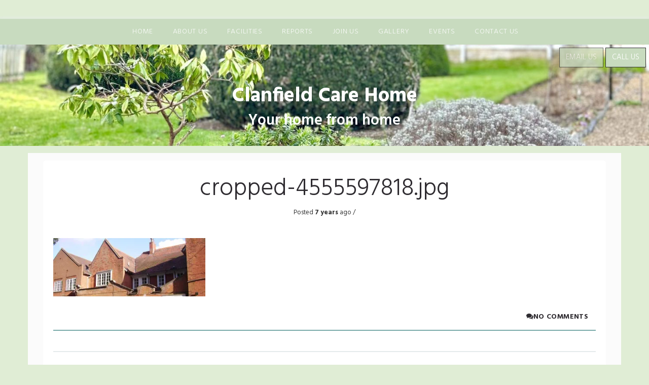

--- FILE ---
content_type: text/html; charset=UTF-8
request_url: https://www.clanfieldcare.co.uk/cropped-4555597818-jpg/
body_size: 9834
content:
<!DOCTYPE html>
<html lang="en-GB">
  <head>
    <meta charset="UTF-8">
    <meta name="description" content="Your home from home">
    <meta name="viewport" content="width=device-width, initial-scale=1">
    <link rel="profile" href="http://gmpg.arg/xfn/11">
    
    <title>cropped-4555597818.jpg &#8211; Clanfield Care Home</title>
<meta name='robots' content='max-image-preview:large' />
<link rel='dns-prefetch' href='//stats.wp.com' />
<link rel='dns-prefetch' href='//fonts.googleapis.com' />
<link rel='preconnect' href='//c0.wp.com' />
<link rel='preconnect' href='//i0.wp.com' />
<link rel="alternate" type="application/rss+xml" title="Clanfield Care Home &raquo; Feed" href="https://www.clanfieldcare.co.uk/feed/" />
<link rel="alternate" type="application/rss+xml" title="Clanfield Care Home &raquo; Comments Feed" href="https://www.clanfieldcare.co.uk/comments/feed/" />
<link rel="alternate" type="application/rss+xml" title="Clanfield Care Home &raquo; cropped-4555597818.jpg Comments Feed" href="https://www.clanfieldcare.co.uk/feed/?attachment_id=9" />
<link rel="alternate" title="oEmbed (JSON)" type="application/json+oembed" href="https://www.clanfieldcare.co.uk/wp-json/oembed/1.0/embed?url=https%3A%2F%2Fwww.clanfieldcare.co.uk%2Fcropped-4555597818-jpg%2F" />
<link rel="alternate" title="oEmbed (XML)" type="text/xml+oembed" href="https://www.clanfieldcare.co.uk/wp-json/oembed/1.0/embed?url=https%3A%2F%2Fwww.clanfieldcare.co.uk%2Fcropped-4555597818-jpg%2F&#038;format=xml" />
<style id='wp-img-auto-sizes-contain-inline-css' type='text/css'>
img:is([sizes=auto i],[sizes^="auto," i]){contain-intrinsic-size:3000px 1500px}
/*# sourceURL=wp-img-auto-sizes-contain-inline-css */
</style>
<style id='wp-emoji-styles-inline-css' type='text/css'>

	img.wp-smiley, img.emoji {
		display: inline !important;
		border: none !important;
		box-shadow: none !important;
		height: 1em !important;
		width: 1em !important;
		margin: 0 0.07em !important;
		vertical-align: -0.1em !important;
		background: none !important;
		padding: 0 !important;
	}
/*# sourceURL=wp-emoji-styles-inline-css */
</style>
<link rel='stylesheet' id='wp-block-library-css' href='https://c0.wp.com/c/6.9/wp-includes/css/dist/block-library/style.min.css' type='text/css' media='all' />
<style id='classic-theme-styles-inline-css' type='text/css'>
/*! This file is auto-generated */
.wp-block-button__link{color:#fff;background-color:#32373c;border-radius:9999px;box-shadow:none;text-decoration:none;padding:calc(.667em + 2px) calc(1.333em + 2px);font-size:1.125em}.wp-block-file__button{background:#32373c;color:#fff;text-decoration:none}
/*# sourceURL=/wp-includes/css/classic-themes.min.css */
</style>
<link rel='stylesheet' id='mediaelement-css' href='https://c0.wp.com/c/6.9/wp-includes/js/mediaelement/mediaelementplayer-legacy.min.css' type='text/css' media='all' />
<link rel='stylesheet' id='wp-mediaelement-css' href='https://c0.wp.com/c/6.9/wp-includes/js/mediaelement/wp-mediaelement.min.css' type='text/css' media='all' />
<style id='jetpack-sharing-buttons-style-inline-css' type='text/css'>
.jetpack-sharing-buttons__services-list{display:flex;flex-direction:row;flex-wrap:wrap;gap:0;list-style-type:none;margin:5px;padding:0}.jetpack-sharing-buttons__services-list.has-small-icon-size{font-size:12px}.jetpack-sharing-buttons__services-list.has-normal-icon-size{font-size:16px}.jetpack-sharing-buttons__services-list.has-large-icon-size{font-size:24px}.jetpack-sharing-buttons__services-list.has-huge-icon-size{font-size:36px}@media print{.jetpack-sharing-buttons__services-list{display:none!important}}.editor-styles-wrapper .wp-block-jetpack-sharing-buttons{gap:0;padding-inline-start:0}ul.jetpack-sharing-buttons__services-list.has-background{padding:1.25em 2.375em}
/*# sourceURL=https://www.clanfieldcare.co.uk/wp-content/plugins/jetpack/_inc/blocks/sharing-buttons/view.css */
</style>
<style id='global-styles-inline-css' type='text/css'>
:root{--wp--preset--aspect-ratio--square: 1;--wp--preset--aspect-ratio--4-3: 4/3;--wp--preset--aspect-ratio--3-4: 3/4;--wp--preset--aspect-ratio--3-2: 3/2;--wp--preset--aspect-ratio--2-3: 2/3;--wp--preset--aspect-ratio--16-9: 16/9;--wp--preset--aspect-ratio--9-16: 9/16;--wp--preset--color--black: #000000;--wp--preset--color--cyan-bluish-gray: #abb8c3;--wp--preset--color--white: #ffffff;--wp--preset--color--pale-pink: #f78da7;--wp--preset--color--vivid-red: #cf2e2e;--wp--preset--color--luminous-vivid-orange: #ff6900;--wp--preset--color--luminous-vivid-amber: #fcb900;--wp--preset--color--light-green-cyan: #7bdcb5;--wp--preset--color--vivid-green-cyan: #00d084;--wp--preset--color--pale-cyan-blue: #8ed1fc;--wp--preset--color--vivid-cyan-blue: #0693e3;--wp--preset--color--vivid-purple: #9b51e0;--wp--preset--gradient--vivid-cyan-blue-to-vivid-purple: linear-gradient(135deg,rgb(6,147,227) 0%,rgb(155,81,224) 100%);--wp--preset--gradient--light-green-cyan-to-vivid-green-cyan: linear-gradient(135deg,rgb(122,220,180) 0%,rgb(0,208,130) 100%);--wp--preset--gradient--luminous-vivid-amber-to-luminous-vivid-orange: linear-gradient(135deg,rgb(252,185,0) 0%,rgb(255,105,0) 100%);--wp--preset--gradient--luminous-vivid-orange-to-vivid-red: linear-gradient(135deg,rgb(255,105,0) 0%,rgb(207,46,46) 100%);--wp--preset--gradient--very-light-gray-to-cyan-bluish-gray: linear-gradient(135deg,rgb(238,238,238) 0%,rgb(169,184,195) 100%);--wp--preset--gradient--cool-to-warm-spectrum: linear-gradient(135deg,rgb(74,234,220) 0%,rgb(151,120,209) 20%,rgb(207,42,186) 40%,rgb(238,44,130) 60%,rgb(251,105,98) 80%,rgb(254,248,76) 100%);--wp--preset--gradient--blush-light-purple: linear-gradient(135deg,rgb(255,206,236) 0%,rgb(152,150,240) 100%);--wp--preset--gradient--blush-bordeaux: linear-gradient(135deg,rgb(254,205,165) 0%,rgb(254,45,45) 50%,rgb(107,0,62) 100%);--wp--preset--gradient--luminous-dusk: linear-gradient(135deg,rgb(255,203,112) 0%,rgb(199,81,192) 50%,rgb(65,88,208) 100%);--wp--preset--gradient--pale-ocean: linear-gradient(135deg,rgb(255,245,203) 0%,rgb(182,227,212) 50%,rgb(51,167,181) 100%);--wp--preset--gradient--electric-grass: linear-gradient(135deg,rgb(202,248,128) 0%,rgb(113,206,126) 100%);--wp--preset--gradient--midnight: linear-gradient(135deg,rgb(2,3,129) 0%,rgb(40,116,252) 100%);--wp--preset--font-size--small: 13px;--wp--preset--font-size--medium: 20px;--wp--preset--font-size--large: 36px;--wp--preset--font-size--x-large: 42px;--wp--preset--spacing--20: 0.44rem;--wp--preset--spacing--30: 0.67rem;--wp--preset--spacing--40: 1rem;--wp--preset--spacing--50: 1.5rem;--wp--preset--spacing--60: 2.25rem;--wp--preset--spacing--70: 3.38rem;--wp--preset--spacing--80: 5.06rem;--wp--preset--shadow--natural: 6px 6px 9px rgba(0, 0, 0, 0.2);--wp--preset--shadow--deep: 12px 12px 50px rgba(0, 0, 0, 0.4);--wp--preset--shadow--sharp: 6px 6px 0px rgba(0, 0, 0, 0.2);--wp--preset--shadow--outlined: 6px 6px 0px -3px rgb(255, 255, 255), 6px 6px rgb(0, 0, 0);--wp--preset--shadow--crisp: 6px 6px 0px rgb(0, 0, 0);}:where(.is-layout-flex){gap: 0.5em;}:where(.is-layout-grid){gap: 0.5em;}body .is-layout-flex{display: flex;}.is-layout-flex{flex-wrap: wrap;align-items: center;}.is-layout-flex > :is(*, div){margin: 0;}body .is-layout-grid{display: grid;}.is-layout-grid > :is(*, div){margin: 0;}:where(.wp-block-columns.is-layout-flex){gap: 2em;}:where(.wp-block-columns.is-layout-grid){gap: 2em;}:where(.wp-block-post-template.is-layout-flex){gap: 1.25em;}:where(.wp-block-post-template.is-layout-grid){gap: 1.25em;}.has-black-color{color: var(--wp--preset--color--black) !important;}.has-cyan-bluish-gray-color{color: var(--wp--preset--color--cyan-bluish-gray) !important;}.has-white-color{color: var(--wp--preset--color--white) !important;}.has-pale-pink-color{color: var(--wp--preset--color--pale-pink) !important;}.has-vivid-red-color{color: var(--wp--preset--color--vivid-red) !important;}.has-luminous-vivid-orange-color{color: var(--wp--preset--color--luminous-vivid-orange) !important;}.has-luminous-vivid-amber-color{color: var(--wp--preset--color--luminous-vivid-amber) !important;}.has-light-green-cyan-color{color: var(--wp--preset--color--light-green-cyan) !important;}.has-vivid-green-cyan-color{color: var(--wp--preset--color--vivid-green-cyan) !important;}.has-pale-cyan-blue-color{color: var(--wp--preset--color--pale-cyan-blue) !important;}.has-vivid-cyan-blue-color{color: var(--wp--preset--color--vivid-cyan-blue) !important;}.has-vivid-purple-color{color: var(--wp--preset--color--vivid-purple) !important;}.has-black-background-color{background-color: var(--wp--preset--color--black) !important;}.has-cyan-bluish-gray-background-color{background-color: var(--wp--preset--color--cyan-bluish-gray) !important;}.has-white-background-color{background-color: var(--wp--preset--color--white) !important;}.has-pale-pink-background-color{background-color: var(--wp--preset--color--pale-pink) !important;}.has-vivid-red-background-color{background-color: var(--wp--preset--color--vivid-red) !important;}.has-luminous-vivid-orange-background-color{background-color: var(--wp--preset--color--luminous-vivid-orange) !important;}.has-luminous-vivid-amber-background-color{background-color: var(--wp--preset--color--luminous-vivid-amber) !important;}.has-light-green-cyan-background-color{background-color: var(--wp--preset--color--light-green-cyan) !important;}.has-vivid-green-cyan-background-color{background-color: var(--wp--preset--color--vivid-green-cyan) !important;}.has-pale-cyan-blue-background-color{background-color: var(--wp--preset--color--pale-cyan-blue) !important;}.has-vivid-cyan-blue-background-color{background-color: var(--wp--preset--color--vivid-cyan-blue) !important;}.has-vivid-purple-background-color{background-color: var(--wp--preset--color--vivid-purple) !important;}.has-black-border-color{border-color: var(--wp--preset--color--black) !important;}.has-cyan-bluish-gray-border-color{border-color: var(--wp--preset--color--cyan-bluish-gray) !important;}.has-white-border-color{border-color: var(--wp--preset--color--white) !important;}.has-pale-pink-border-color{border-color: var(--wp--preset--color--pale-pink) !important;}.has-vivid-red-border-color{border-color: var(--wp--preset--color--vivid-red) !important;}.has-luminous-vivid-orange-border-color{border-color: var(--wp--preset--color--luminous-vivid-orange) !important;}.has-luminous-vivid-amber-border-color{border-color: var(--wp--preset--color--luminous-vivid-amber) !important;}.has-light-green-cyan-border-color{border-color: var(--wp--preset--color--light-green-cyan) !important;}.has-vivid-green-cyan-border-color{border-color: var(--wp--preset--color--vivid-green-cyan) !important;}.has-pale-cyan-blue-border-color{border-color: var(--wp--preset--color--pale-cyan-blue) !important;}.has-vivid-cyan-blue-border-color{border-color: var(--wp--preset--color--vivid-cyan-blue) !important;}.has-vivid-purple-border-color{border-color: var(--wp--preset--color--vivid-purple) !important;}.has-vivid-cyan-blue-to-vivid-purple-gradient-background{background: var(--wp--preset--gradient--vivid-cyan-blue-to-vivid-purple) !important;}.has-light-green-cyan-to-vivid-green-cyan-gradient-background{background: var(--wp--preset--gradient--light-green-cyan-to-vivid-green-cyan) !important;}.has-luminous-vivid-amber-to-luminous-vivid-orange-gradient-background{background: var(--wp--preset--gradient--luminous-vivid-amber-to-luminous-vivid-orange) !important;}.has-luminous-vivid-orange-to-vivid-red-gradient-background{background: var(--wp--preset--gradient--luminous-vivid-orange-to-vivid-red) !important;}.has-very-light-gray-to-cyan-bluish-gray-gradient-background{background: var(--wp--preset--gradient--very-light-gray-to-cyan-bluish-gray) !important;}.has-cool-to-warm-spectrum-gradient-background{background: var(--wp--preset--gradient--cool-to-warm-spectrum) !important;}.has-blush-light-purple-gradient-background{background: var(--wp--preset--gradient--blush-light-purple) !important;}.has-blush-bordeaux-gradient-background{background: var(--wp--preset--gradient--blush-bordeaux) !important;}.has-luminous-dusk-gradient-background{background: var(--wp--preset--gradient--luminous-dusk) !important;}.has-pale-ocean-gradient-background{background: var(--wp--preset--gradient--pale-ocean) !important;}.has-electric-grass-gradient-background{background: var(--wp--preset--gradient--electric-grass) !important;}.has-midnight-gradient-background{background: var(--wp--preset--gradient--midnight) !important;}.has-small-font-size{font-size: var(--wp--preset--font-size--small) !important;}.has-medium-font-size{font-size: var(--wp--preset--font-size--medium) !important;}.has-large-font-size{font-size: var(--wp--preset--font-size--large) !important;}.has-x-large-font-size{font-size: var(--wp--preset--font-size--x-large) !important;}
:where(.wp-block-post-template.is-layout-flex){gap: 1.25em;}:where(.wp-block-post-template.is-layout-grid){gap: 1.25em;}
:where(.wp-block-term-template.is-layout-flex){gap: 1.25em;}:where(.wp-block-term-template.is-layout-grid){gap: 1.25em;}
:where(.wp-block-columns.is-layout-flex){gap: 2em;}:where(.wp-block-columns.is-layout-grid){gap: 2em;}
:root :where(.wp-block-pullquote){font-size: 1.5em;line-height: 1.6;}
/*# sourceURL=global-styles-inline-css */
</style>
<link rel='stylesheet' id='contact-form-7-css' href='https://www.clanfieldcare.co.uk/wp-content/plugins/contact-form-7/includes/css/styles.css?ver=6.1.4' type='text/css' media='all' />
<link rel='stylesheet' id='eroshik_savp_fa-css' href='https://www.clanfieldcare.co.uk/wp-content/themes/eroshiksavp/libs/fa/css/font-awesome.css?ver=4.7.0' type='text/css' media='all' />
<link rel='stylesheet' id='eroshik_savp_bootstrap-css' href='https://www.clanfieldcare.co.uk/wp-content/themes/eroshiksavp/css/bootstrap.css?ver=3.3.7' type='text/css' media='all' />
<link rel='stylesheet' id='eroshik_savp_fonts-css' href='//fonts.googleapis.com/css?family=Hind%3A300%2Cregular%2C500%2C600%2C700&#038;subset=latin%2Clatin-ext' type='text/css' media='all' />
<link rel='stylesheet' id='eroshik_savp_fonts_header-css' href='//fonts.googleapis.com/css?family=Hind%3A300%2Cregular%2C500%2C600%2C700&#038;subset=latin%2Clatin-ext' type='text/css' media='all' />
<link rel='stylesheet' id='eroshik_savp_fonts_menu-css' href='//fonts.googleapis.com/css?family=Hind%3A300%2Cregular%2C500%2C600%2C700&#038;subset=latin%2Clatin-ext' type='text/css' media='all' />
<link rel='stylesheet' id='eroshik_savp_style-css' href='https://www.clanfieldcare.co.uk/wp-content/themes/eroshiksavp/css/eroshik-savp.css?ver=3.3.8' type='text/css' media='all' />
<link rel='stylesheet' id='themeslug-style-css' href='https://www.clanfieldcare.co.uk/wp-content/themes/eroshiksavp/style.css?ver=6.9' type='text/css' media='all' />
<script type="text/javascript" src="https://c0.wp.com/c/6.9/wp-includes/js/jquery/jquery.min.js" id="jquery-core-js"></script>
<script type="text/javascript" src="https://c0.wp.com/c/6.9/wp-includes/js/jquery/jquery-migrate.min.js" id="jquery-migrate-js"></script>
<link rel="https://api.w.org/" href="https://www.clanfieldcare.co.uk/wp-json/" /><link rel="alternate" title="JSON" type="application/json" href="https://www.clanfieldcare.co.uk/wp-json/wp/v2/media/9" /><link rel="EditURI" type="application/rsd+xml" title="RSD" href="https://www.clanfieldcare.co.uk/xmlrpc.php?rsd" />
<meta name="generator" content="WordPress 6.9" />
<link rel="canonical" href="https://www.clanfieldcare.co.uk/cropped-4555597818-jpg/" />
<link rel='shortlink' href='https://wp.me/aaXdxl-9' />
	<style>img#wpstats{display:none}</style>
		<meta name="generator" content="Elementor 3.34.2; features: additional_custom_breakpoints; settings: css_print_method-external, google_font-enabled, font_display-auto">
<style type="text/css">.recentcomments a{display:inline !important;padding:0 !important;margin:0 !important;}</style>			<style>
				.e-con.e-parent:nth-of-type(n+4):not(.e-lazyloaded):not(.e-no-lazyload),
				.e-con.e-parent:nth-of-type(n+4):not(.e-lazyloaded):not(.e-no-lazyload) * {
					background-image: none !important;
				}
				@media screen and (max-height: 1024px) {
					.e-con.e-parent:nth-of-type(n+3):not(.e-lazyloaded):not(.e-no-lazyload),
					.e-con.e-parent:nth-of-type(n+3):not(.e-lazyloaded):not(.e-no-lazyload) * {
						background-image: none !important;
					}
				}
				@media screen and (max-height: 640px) {
					.e-con.e-parent:nth-of-type(n+2):not(.e-lazyloaded):not(.e-no-lazyload),
					.e-con.e-parent:nth-of-type(n+2):not(.e-lazyloaded):not(.e-no-lazyload) * {
						background-image: none !important;
					}
				}
			</style>
			<style type="text/css" id="custom-background-css">
body.custom-background { background-color: #e0edd5; }
</style>
	
<!-- Jetpack Open Graph Tags -->
<meta property="og:type" content="article" />
<meta property="og:title" content="cropped-4555597818.jpg" />
<meta property="og:url" content="https://www.clanfieldcare.co.uk/cropped-4555597818-jpg/" />
<meta property="og:description" content="Visit the post for more." />
<meta property="article:published_time" content="2019-05-06T10:54:14+00:00" />
<meta property="article:modified_time" content="2019-05-06T10:54:14+00:00" />
<meta property="og:site_name" content="Clanfield Care Home" />
<meta property="og:image" content="https://www.clanfieldcare.co.uk/wp-content/uploads/2019/05/cropped-4555597818.jpg" />
<meta property="og:image:alt" content="" />
<meta property="og:locale" content="en_GB" />
<meta name="twitter:text:title" content="cropped-4555597818.jpg" />
<meta name="twitter:image" content="https://i0.wp.com/www.clanfieldcare.co.uk/wp-content/uploads/2019/05/cropped-4555597818.jpg?fit=1200%2C462&#038;ssl=1&#038;w=640" />
<meta name="twitter:card" content="summary_large_image" />
<meta name="twitter:description" content="Visit the post for more." />

<!-- End Jetpack Open Graph Tags -->
<link rel="icon" href="https://i0.wp.com/www.clanfieldcare.co.uk/wp-content/uploads/2019/05/cropped-4555597818-1.jpg?fit=32%2C32&#038;ssl=1" sizes="32x32" />
<link rel="icon" href="https://i0.wp.com/www.clanfieldcare.co.uk/wp-content/uploads/2019/05/cropped-4555597818-1.jpg?fit=192%2C192&#038;ssl=1" sizes="192x192" />
<link rel="apple-touch-icon" href="https://i0.wp.com/www.clanfieldcare.co.uk/wp-content/uploads/2019/05/cropped-4555597818-1.jpg?fit=180%2C180&#038;ssl=1" />
<meta name="msapplication-TileImage" content="https://i0.wp.com/www.clanfieldcare.co.uk/wp-content/uploads/2019/05/cropped-4555597818-1.jpg?fit=270%2C270&#038;ssl=1" />
  </head>
  <body class="attachment wp-singular attachment-template-default single single-attachment postid-9 attachmentid-9 attachment-jpeg custom-background wp-theme-eroshiksavp elementor-default elementor-kit-439">

  

<style>
body{

  font-family: 'Hind' ;
  background-color: e0edd5;

}


a{
  color: #2e2b30;
  opacity: 1;
}

a:hover,a:focus{
    color:#79aaa9;
    text-decoration: none;
    opacity:1;
    -webkit-transition:color 320ms ease;
    -moz-transition:color 320ms ease;
    -ms-transition:color 320ms ease;
    -o-transition:color 320ms ease;
    transition:color 320ms ease;
  }
.eroshik_savp_load_more{
  color:#79aaa9;
}
.eroshik_savp_load_more:hover,.eroshik_savp_load_more:focus{
  color:#fff;
}
.entry_footer{
   border-bottom:2px solid #79aaa9;
}
.sticky::before {
    border-right: 40px solid #2e2b30;
}
.enty_footer a{
  color:  #79aaa9;
}
.breadcrumb>.active{
  color:#79aaa9;
}
.breadcrumb>li>a{
  color:#79aaa9;

}
.seperator_line {
  background-color: #79aaa9;
}
h1,h2,h3,h4,h5,h6{
      color:#2e2b30;
}


th{
  padding: 0.3em;
  border: 1px solid #79aaa9;
  background: #79aaa9;
}
td{
  padding: 0.3em;
  border: 1px solid #79aaa9;
}

blockquote{
    border-left: 10px solid #79aaa9;
}

li::before{
      color:  #2e2b30;
    }
button,
  	input[type="button"],
  	input[type="reset"],
  	input[type="submit"]{

    background: #79aaa9;
    color: #2e2b30;
    box-shadow: inset 0 0 0 rgba(0,0,0,.15);

}

.form-control:focus {
    border-color: #79aaa9;
    outline: 0;
    border-radius: 0px;
    -webkit-box-shadow: inset 0 1px 1px rgba(0, 0, 0, .075), 0 0 8px rgba(102, 175, 233, .6);
    box-shadow: inset 0 1px 1px rgba(0, 0, 0, .075), 0 0 8px #79aaa9;
}
.form-control{
  border-radius: 0px;
  border:0px;
}

.eroshik-page-top-widget-title h1, .eroshik-page-top-widget-title h2, .eroshik-page-top-widget-title h3, .eroshik-page-top-widget-title h4, .eroshik-page-top-widget-title h5, .eroshik-page-top-widget-title h6, .entry-content h1, .entry-content h2, .entry-content h3, .entry-content h4, .entry-content h5, .entry-content h6, .eroshik-widget-title {
 word-wrap: break-word;
 line-height: 40px;
 margin: 1em 0 .6em 0;
 font-weight: normal;
 position: relative;
}

.eroshik-page-top-widget-title h1:before, .eroshik-page-top-widget-title h2:before, .eroshik-page-top-widget-title h3:before, .eroshik-page-top-widget-title h4:before, .eroshik-page-top-widget-title h5:before, .eroshik-page-top-widget-title h6:before, .entry-content h1:before, .entry-content h2:before, .entry-content h3:before, .entry-content h4:before, .entry-content h5:before, .entry-content h6:before, .eroshik-widget-title:before {
 background-color: #79aaa9;
}


#search_button{
    background: #79aaa9 url(https://www.clanfieldcare.co.uk/wp-content/themes/eroshiksavp/images/search.png ) center no-repeat;

}
#search_text{
  background: #79aaa9;
  color:#2e2b30;
}
.navbar-nav > .active>a{
  color:#061f2d;
}
.navbar-nav >  li > ul:before {
  border-bottom: 8px solid #061f2d;
}


.navbar-nav >li >ul>li>a{
    border-top: solid 1px  #061f2d;
}
.navbar-nav >li > ul>li>ul>li>a{
  border-top: solid 1px  #061f2d;
}
.navbar-nav >li >ul>li>a{
  color: #ffffff;
}

.navbar-nav >li > ul>li>ul>li>a{
    color: #ffffff;
}

.header_styles{
    font-family: 'Hind' ;
}
.site_title{
  font-size:40px;
}
.site_tagline{
  font-size:30px;
   margin-top:10px;
}


.page-numbers{
  color: #2e2b30;
	border: 1px solid #79aaa9;

}

.eroshik_savp_posts_container {
  background:#fbfbfb;
}

.entry-content p{
  font-size:17px;
}

.navbar_eroshik_savp{
  font-family: 'Hind' ;
}


</style>

  
<!-- for tex/font color-->

<style>
  .number_bar  a{
    color:#FFFFFF !important;
  }
  .number_bar  a:hover{
    color:#FFFFFF !important;
  }

  .other_menu  a{
    color:#FFFFFF !important;
  }
  .other_menu  a:hover{
    color:#FFFFFF !important;
  }

  .icons_bar  a{
    color:#FFFFFF !important;
  }
  .icons_bar  a:hover{
    color:#FFFFFF !important;
  }


</style>

  <div id="primary_header_top_bar" style="background-color:#e0edd5" class="container-fluid top_bar">
<div class="col-xs-12">




     </div>


  </div><!-- top bar -->
  <!-- custom menu bar stylings-->
  <style>

  .dropdown-menu>.active>a, .dropdown-menu>.active>a:focus, .dropdown-menu>.active>a:hover{
    background-color: #c8dbbf !important;
  }

  .navbar_eroshik_savp {
    background: #c8dbbf;

   }

    .dropdown-menu>.active>a, .dropdown-menu>.active>a:focus, .dropdown-menu>.active>a:hover {
          color:#061f2d !important;
      }
      .navbar-nav li a:hover, ul li a:focus {
          color:#061f2d !important;
      }


      .navbar_eroshik_savp li.open a {
        background-color:#c8dbbf !important;
       }

        .navbar_eroshik_savp li.open a:hover, .navbar_eroshik_savp li.open a:focus, .navbar_eroshik_savp li.open a:visited {
          background-color: #c8dbbf; }

      .navbar_eroshik_savp li a {
        color: #ffffff;
      }


        .navbar-nav >  li> a:after {
            background: #ffffff;
         }
      .navbar_eroshik_savp li ul.dropdown-menu {
        background: #c8dbbf;
      }

      .navbar_eroshik_savp li ul.dropdown-menu li a:hover, .navbar_eroshik_savp li ul.dropdown-menu li a:focus, .navbar_eroshik_savp li ul.dropdown-menu li a:visited {
            background: #c8dbbf;
            color: #ffffff; }

</style>
<!-- eo custom menu bar stylings-->


<div  id="primary_header_nav" class="nav_container">
    <nav class="navbar navbar-expand-md navbar-dark fixed-top bg-dark navbar_eroshik_savp">
      <button class="navbar-toggler btn btn-default" type="button" data-toggle="collapse" data-target="#navbarCollapse" aria-controls="navbarCollapse" aria-expanded="false" aria-label="Toggle navigation">
     <span class="fa fa-align-justify" aria-hidden="true"></span>
    </button>
     <div class="collapse navbar-collapse" id="navbarCollapse">
      <ul id="menu-menu" class="nav navbar-nav"><li id="menu-item-16" class="menu-item menu-item-type-post_type menu-item-object-page menu-item-home menu-item-16 eroshik-res"><a href="https://www.clanfieldcare.co.uk/">Home</a></li>
<li id="menu-item-148" class="menu-item menu-item-type-post_type menu-item-object-page menu-item-148 eroshik-res"><a href="https://www.clanfieldcare.co.uk/about/">About us</a></li>
<li id="menu-item-133" class="menu-item menu-item-type-post_type menu-item-object-page menu-item-133 eroshik-res"><a href="https://www.clanfieldcare.co.uk/facilities/">Facilities</a></li>
<li id="menu-item-26" class="menu-item menu-item-type-post_type menu-item-object-page menu-item-26 eroshik-res"><a href="https://www.clanfieldcare.co.uk/reports/">Reports</a></li>
<li id="menu-item-34" class="menu-item menu-item-type-post_type menu-item-object-page menu-item-34 eroshik-res"><a href="https://www.clanfieldcare.co.uk/join-us/">Join us</a></li>
<li id="menu-item-31" class="menu-item menu-item-type-post_type menu-item-object-page menu-item-31 eroshik-res"><a href="https://www.clanfieldcare.co.uk/gallery/">Gallery</a></li>
<li id="menu-item-157" class="menu-item menu-item-type-post_type menu-item-object-page menu-item-157 eroshik-res"><a href="https://www.clanfieldcare.co.uk/events/">Events</a></li>
<li id="menu-item-20" class="menu-item menu-item-type-post_type menu-item-object-page menu-item-20 eroshik-res"><a href="https://www.clanfieldcare.co.uk/contact-us/">Contact Us</a></li>
</ul>    </div>
    </nav>
</div><!--nav_conatiner-->
    <div class="container-fluid">

        <div class="row">
            <div class="col-xs-12 header_styles">

              

                  <div class="header_container bg_image text-center" style="background-image:url(https://www.clanfieldcare.co.uk/wp-content/uploads/2024/02/cropped-outside-clanfield-scaled-2.jpg); background-color:#FFF; !important">

                    <div class="header_btn_wrapper">
                                              <a style="background-color: #c8dbbf;color:#FFFFFF " href="http://www.clanfieldcare.co.uk/contact-us" class="btn btn-default other_btn">Email Us</a>
                      
                                              <a  style="background-color: #c8dbbf;color:#FFFFFF   " href="http://www.clanfieldcare.co.uk/contact-us" class="btn btn-default first_btn">Call Us</a>
                                          </div><!--header_btn_wrapper-->

                     <div class="header_content table">
                        <div class="table_cell">



                                                      <h1 style="color: #ffffff" class="site_title">Clanfield Care Home</h1>
                            <h2 class="site_tagline" style="color: #ffffff">Your home from home</h2>
                          


                        </div><!-- table_cell-->
                     </div><!-- header_content-->
                  </div><!-- header_container -->


              
                <div  class="col-xs-12 col-sm-12 eroshik_breadcrumb"></div>


            </div><!--col-xs-12 -->
        </div><!-- container-fluid -->
    </div><!-- container-fluid-->




 <div id="main" class="site-main main_content_holder" role="main">
		 <div class="container eroshik_savp_posts_container">
 		 		<div class="container-fluid">


					



					





	<div id="primary_no_class" class="col-sm-12">
						
<article id="post-9" class="post-9 attachment type-attachment status-inherit hentry">
	<header class="entry_header text-center">
 	<h1 class="entry_title">cropped-4555597818.jpg</h1>		<div class="entry_meta">
			<span class="posted_on"> Posted<a href="https://www.clanfieldcare.co.uk/cropped-4555597818-jpg/"> 7 years</a> ago / </span><span class="posted_in"></span>		</div>

	</header>

	<div class="entry-content clearfix">

		<div class="clearfix">
			<p class="attachment"><a href="https://i0.wp.com/www.clanfieldcare.co.uk/wp-content/uploads/2019/05/cropped-4555597818.jpg?ssl=1"><img decoding="async" width="300" height="115" src="https://i0.wp.com/www.clanfieldcare.co.uk/wp-content/uploads/2019/05/cropped-4555597818.jpg?fit=300%2C115&amp;ssl=1" class="attachment-medium size-medium" alt="" srcset="https://i0.wp.com/www.clanfieldcare.co.uk/wp-content/uploads/2019/05/cropped-4555597818.jpg?w=1500&amp;ssl=1 1500w, https://i0.wp.com/www.clanfieldcare.co.uk/wp-content/uploads/2019/05/cropped-4555597818.jpg?resize=300%2C115&amp;ssl=1 300w, https://i0.wp.com/www.clanfieldcare.co.uk/wp-content/uploads/2019/05/cropped-4555597818.jpg?resize=768%2C295&amp;ssl=1 768w, https://i0.wp.com/www.clanfieldcare.co.uk/wp-content/uploads/2019/05/cropped-4555597818.jpg?resize=1024%2C394&amp;ssl=1 1024w, https://i0.wp.com/www.clanfieldcare.co.uk/wp-content/uploads/2019/05/cropped-4555597818.jpg?resize=1140%2C439&amp;ssl=1 1140w, https://i0.wp.com/www.clanfieldcare.co.uk/wp-content/uploads/2019/05/cropped-4555597818.jpg?w=1200&amp;ssl=1 1200w" sizes="(max-width: 300px) 100vw, 300px" data-attachment-id="9" data-permalink="https://www.clanfieldcare.co.uk/cropped-4555597818-jpg/" data-orig-file="https://i0.wp.com/www.clanfieldcare.co.uk/wp-content/uploads/2019/05/cropped-4555597818.jpg?fit=1500%2C577&amp;ssl=1" data-orig-size="1500,577" data-comments-opened="1" data-image-meta="{&quot;aperture&quot;:&quot;0&quot;,&quot;credit&quot;:&quot;&quot;,&quot;camera&quot;:&quot;&quot;,&quot;caption&quot;:&quot;&quot;,&quot;created_timestamp&quot;:&quot;0&quot;,&quot;copyright&quot;:&quot;&quot;,&quot;focal_length&quot;:&quot;0&quot;,&quot;iso&quot;:&quot;0&quot;,&quot;shutter_speed&quot;:&quot;0&quot;,&quot;title&quot;:&quot;&quot;,&quot;orientation&quot;:&quot;0&quot;}" data-image-title="cropped-4555597818.jpg" data-image-description="" data-image-caption="" data-medium-file="https://i0.wp.com/www.clanfieldcare.co.uk/wp-content/uploads/2019/05/cropped-4555597818.jpg?fit=300%2C115&amp;ssl=1" data-large-file="https://i0.wp.com/www.clanfieldcare.co.uk/wp-content/uploads/2019/05/cropped-4555597818.jpg?fit=400%2C154&amp;ssl=1" /></a></p>
		</div>


		<div class="clearfix">
					</div>

		<footer class="entry_footer clearfix">
			<div class="footer_container"><div class="row"><div class="col-xs-12 col-sm-6"></div><div class="col-xs-12 col-sm-6 text-right"><a  href="https://www.clanfieldcare.co.uk/cropped-4555597818-jpg/#respond"><span class="comment_icon"><i class="fa fa-comments"></i></span>No comments</a></div></div></div>		</footer>

	</div><!-- .entry-content -->
	
<div id="comments" class="comments-area">

	


  	<div id="respond" class="comment-respond">
		<h3 id="reply-title" class="comment-reply-title">Leave a Reply <small><a rel="nofollow" id="cancel-comment-reply-link" href="/cropped-4555597818-jpg/#respond" style="display:none;">Cancel reply</a></small></h3><form action="https://www.clanfieldcare.co.uk/wp-comments-post.php" method="post" id="commentform" class="comment-form"><p class="comment-notes"><span id="email-notes">Your email address will not be published.</span> <span class="required-field-message">Required fields are marked <span class="required">*</span></span></p><div class="form-group"><label for="comment">Comment</label> <span class="required">*</span><textarea id="comment" class="form-control" name="comment" rows="4" required="required"></textarea></p></div><div class="form-group"><label for="author">Name</label> <span class="required">*</span> <input id="author" name="author" type="text" class="form-control" value="" required="required" /></div>
<div class="form-group"><label for="email">Email</label> <span class="required">*</span><input id="email" name="email" class="form-control" type="text" value="" required="required" /></div>
<div class="form-group last-field"><label for="url">Website</label><input id="url" name="url" class="form-control" type="text" value="" /></div>
<p class="comment-form-cookies-consent"><input id="wp-comment-cookies-consent" name="wp-comment-cookies-consent" type="checkbox" value="yes" /> <label for="wp-comment-cookies-consent">Save my name, email, and website in this browser for the next time I comment.</label></p>
<p class="form-submit"><input name="submit" type="submit" id="submit" class="btn btn-block btn-lg btn-warning" value="Submit Comment" /> <input type='hidden' name='comment_post_ID' value='9' id='comment_post_ID' />
<input type='hidden' name='comment_parent' id='comment_parent' value='0' />
</p><p style="display: none !important;" class="akismet-fields-container" data-prefix="ak_"><label>&#916;<textarea name="ak_hp_textarea" cols="45" rows="8" maxlength="100"></textarea></label><input type="hidden" id="ak_js_1" name="ak_js" value="200"/><script>document.getElementById( "ak_js_1" ).setAttribute( "value", ( new Date() ).getTime() );</script></p></form>	</div><!-- #respond -->
	
</div><!-- .comments-area -->
<div class="row next-prev-link-single"><div class="col-xs-12 col-sm-6"><div class="post-link-nav"><span class="fa fa-chevron-left" aria-hidden="true"></span> <a href="https://www.clanfieldcare.co.uk/cropped-4555597818-jpg/" rel="prev">cropped-4555597818.jpg</a></div></div><div class="col-xs-12 col-sm-6 text-right"></div></div></article>
		</div>
			


		</div><!-- container-fluid -->
			</div><!-- .container -->
		</div><!-- main -->

<footer style="background-color:#FFFFFF; color: #ffffff;" class="eroshik_savp_footer">

<div class="footer_top">
  <div class="row">
  
          <div class="col-sm-3 footer_column_one footer_top"></div><div class="col-sm-3 footer_column_two footer_top"></div><div class="col-sm-3 footer_column_three footer_top"></div><div class="col-sm-3 footer_column_four footer_top"></div>
         </div>
</div>
<div class="col-xs-12 col-sm-12   footer_copy" style="background-color:#c8dbbf" >
  <p style="color:#061f2d; font-size:10 px; " class="eroshik_footer_text text-center">A family run home since 1984</p>
</div>
</footer>
<script type="speculationrules">
{"prefetch":[{"source":"document","where":{"and":[{"href_matches":"/*"},{"not":{"href_matches":["/wp-*.php","/wp-admin/*","/wp-content/uploads/*","/wp-content/*","/wp-content/plugins/*","/wp-content/themes/eroshiksavp/*","/*\\?(.+)"]}},{"not":{"selector_matches":"a[rel~=\"nofollow\"]"}},{"not":{"selector_matches":".no-prefetch, .no-prefetch a"}}]},"eagerness":"conservative"}]}
</script>
			<script>
				const lazyloadRunObserver = () => {
					const lazyloadBackgrounds = document.querySelectorAll( `.e-con.e-parent:not(.e-lazyloaded)` );
					const lazyloadBackgroundObserver = new IntersectionObserver( ( entries ) => {
						entries.forEach( ( entry ) => {
							if ( entry.isIntersecting ) {
								let lazyloadBackground = entry.target;
								if( lazyloadBackground ) {
									lazyloadBackground.classList.add( 'e-lazyloaded' );
								}
								lazyloadBackgroundObserver.unobserve( entry.target );
							}
						});
					}, { rootMargin: '200px 0px 200px 0px' } );
					lazyloadBackgrounds.forEach( ( lazyloadBackground ) => {
						lazyloadBackgroundObserver.observe( lazyloadBackground );
					} );
				};
				const events = [
					'DOMContentLoaded',
					'elementor/lazyload/observe',
				];
				events.forEach( ( event ) => {
					document.addEventListener( event, lazyloadRunObserver );
				} );
			</script>
			<script type="text/javascript" src="https://c0.wp.com/c/6.9/wp-includes/js/dist/hooks.min.js" id="wp-hooks-js"></script>
<script type="text/javascript" src="https://c0.wp.com/c/6.9/wp-includes/js/dist/i18n.min.js" id="wp-i18n-js"></script>
<script type="text/javascript" id="wp-i18n-js-after">
/* <![CDATA[ */
wp.i18n.setLocaleData( { 'text direction\u0004ltr': [ 'ltr' ] } );
//# sourceURL=wp-i18n-js-after
/* ]]> */
</script>
<script type="text/javascript" src="https://www.clanfieldcare.co.uk/wp-content/plugins/contact-form-7/includes/swv/js/index.js?ver=6.1.4" id="swv-js"></script>
<script type="text/javascript" id="contact-form-7-js-before">
/* <![CDATA[ */
var wpcf7 = {
    "api": {
        "root": "https:\/\/www.clanfieldcare.co.uk\/wp-json\/",
        "namespace": "contact-form-7\/v1"
    }
};
//# sourceURL=contact-form-7-js-before
/* ]]> */
</script>
<script type="text/javascript" src="https://www.clanfieldcare.co.uk/wp-content/plugins/contact-form-7/includes/js/index.js?ver=6.1.4" id="contact-form-7-js"></script>
<script type="text/javascript" src="https://www.clanfieldcare.co.uk/wp-content/themes/eroshiksavp/js/bootstrap.js?ver=3.3.8" id="eroshik_savp_bootstrap-js"></script>
<script type="text/javascript" id="eroshik_savp_js-js-extra">
/* <![CDATA[ */
var ajax_object = {"ajax_url":"https://www.clanfieldcare.co.uk/wp-admin/admin-ajax.php"};
var eroshiksavpendofblog = {"end_of_blog_posts":"End of blog post","a_value":"10"};
//# sourceURL=eroshik_savp_js-js-extra
/* ]]> */
</script>
<script type="text/javascript" src="https://www.clanfieldcare.co.uk/wp-content/themes/eroshiksavp/js/eroshik-savp.js?ver=1.0.5" id="eroshik_savp_js-js"></script>
<script type="text/javascript" src="https://c0.wp.com/c/6.9/wp-includes/js/comment-reply.min.js" id="comment-reply-js" async="async" data-wp-strategy="async" fetchpriority="low"></script>
<script type="text/javascript" id="jetpack-stats-js-before">
/* <![CDATA[ */
_stq = window._stq || [];
_stq.push([ "view", {"v":"ext","blog":"161876751","post":"9","tz":"0","srv":"www.clanfieldcare.co.uk","j":"1:15.4"} ]);
_stq.push([ "clickTrackerInit", "161876751", "9" ]);
//# sourceURL=jetpack-stats-js-before
/* ]]> */
</script>
<script type="text/javascript" src="https://stats.wp.com/e-202604.js" id="jetpack-stats-js" defer="defer" data-wp-strategy="defer"></script>
<script id="wp-emoji-settings" type="application/json">
{"baseUrl":"https://s.w.org/images/core/emoji/17.0.2/72x72/","ext":".png","svgUrl":"https://s.w.org/images/core/emoji/17.0.2/svg/","svgExt":".svg","source":{"concatemoji":"https://www.clanfieldcare.co.uk/wp-includes/js/wp-emoji-release.min.js?ver=6.9"}}
</script>
<script type="module">
/* <![CDATA[ */
/*! This file is auto-generated */
const a=JSON.parse(document.getElementById("wp-emoji-settings").textContent),o=(window._wpemojiSettings=a,"wpEmojiSettingsSupports"),s=["flag","emoji"];function i(e){try{var t={supportTests:e,timestamp:(new Date).valueOf()};sessionStorage.setItem(o,JSON.stringify(t))}catch(e){}}function c(e,t,n){e.clearRect(0,0,e.canvas.width,e.canvas.height),e.fillText(t,0,0);t=new Uint32Array(e.getImageData(0,0,e.canvas.width,e.canvas.height).data);e.clearRect(0,0,e.canvas.width,e.canvas.height),e.fillText(n,0,0);const a=new Uint32Array(e.getImageData(0,0,e.canvas.width,e.canvas.height).data);return t.every((e,t)=>e===a[t])}function p(e,t){e.clearRect(0,0,e.canvas.width,e.canvas.height),e.fillText(t,0,0);var n=e.getImageData(16,16,1,1);for(let e=0;e<n.data.length;e++)if(0!==n.data[e])return!1;return!0}function u(e,t,n,a){switch(t){case"flag":return n(e,"\ud83c\udff3\ufe0f\u200d\u26a7\ufe0f","\ud83c\udff3\ufe0f\u200b\u26a7\ufe0f")?!1:!n(e,"\ud83c\udde8\ud83c\uddf6","\ud83c\udde8\u200b\ud83c\uddf6")&&!n(e,"\ud83c\udff4\udb40\udc67\udb40\udc62\udb40\udc65\udb40\udc6e\udb40\udc67\udb40\udc7f","\ud83c\udff4\u200b\udb40\udc67\u200b\udb40\udc62\u200b\udb40\udc65\u200b\udb40\udc6e\u200b\udb40\udc67\u200b\udb40\udc7f");case"emoji":return!a(e,"\ud83e\u1fac8")}return!1}function f(e,t,n,a){let r;const o=(r="undefined"!=typeof WorkerGlobalScope&&self instanceof WorkerGlobalScope?new OffscreenCanvas(300,150):document.createElement("canvas")).getContext("2d",{willReadFrequently:!0}),s=(o.textBaseline="top",o.font="600 32px Arial",{});return e.forEach(e=>{s[e]=t(o,e,n,a)}),s}function r(e){var t=document.createElement("script");t.src=e,t.defer=!0,document.head.appendChild(t)}a.supports={everything:!0,everythingExceptFlag:!0},new Promise(t=>{let n=function(){try{var e=JSON.parse(sessionStorage.getItem(o));if("object"==typeof e&&"number"==typeof e.timestamp&&(new Date).valueOf()<e.timestamp+604800&&"object"==typeof e.supportTests)return e.supportTests}catch(e){}return null}();if(!n){if("undefined"!=typeof Worker&&"undefined"!=typeof OffscreenCanvas&&"undefined"!=typeof URL&&URL.createObjectURL&&"undefined"!=typeof Blob)try{var e="postMessage("+f.toString()+"("+[JSON.stringify(s),u.toString(),c.toString(),p.toString()].join(",")+"));",a=new Blob([e],{type:"text/javascript"});const r=new Worker(URL.createObjectURL(a),{name:"wpTestEmojiSupports"});return void(r.onmessage=e=>{i(n=e.data),r.terminate(),t(n)})}catch(e){}i(n=f(s,u,c,p))}t(n)}).then(e=>{for(const n in e)a.supports[n]=e[n],a.supports.everything=a.supports.everything&&a.supports[n],"flag"!==n&&(a.supports.everythingExceptFlag=a.supports.everythingExceptFlag&&a.supports[n]);var t;a.supports.everythingExceptFlag=a.supports.everythingExceptFlag&&!a.supports.flag,a.supports.everything||((t=a.source||{}).concatemoji?r(t.concatemoji):t.wpemoji&&t.twemoji&&(r(t.twemoji),r(t.wpemoji)))});
//# sourceURL=https://www.clanfieldcare.co.uk/wp-includes/js/wp-emoji-loader.min.js
/* ]]> */
</script>
  <button onclick="topFunction()" id="scrollTopBtn" title="Go to top"><i class="fa fa-chevron-circle-up"></i></button>
</body>
</html>


--- FILE ---
content_type: text/css
request_url: https://www.clanfieldcare.co.uk/wp-content/themes/eroshiksavp/css/eroshik-savp.css?ver=3.3.8
body_size: 10550
content:
@charset "UTF-8";
/*
 $package Eroshik SAVP Theme
*/
@keyframes spin {
  from {
    transform: rotate(0deg);
  }
  to {
    transform: rotate(360deg);
  }
}

.eroshik_savp_image_format .entry_header, .eroshik_savp_gallery_format .carousel-control {
  text-shadow: 0 1px 2px rgba(0, 0, 0, 0.4);
}

.entry_excerpt.image_caption {
  background: -moz-linear-gradient(top, rgba(0, 0, 0, 0.2) 0%, rgba(0, 0, 0, 0.5) 100%);
  /* FF3.6-15 */
  background: -webkit-linear-gradient(top, rgba(0, 0, 0, 0.2) 0%, rgba(0, 0, 0, 0.5) 100%);
  /* Chrome10-25,Safari5.1-6 */
  background: linear-gradient(to bottom, rgba(0, 0, 0, 0.2) 0%, rgba(0, 0, 0, 0.5) 100%);
  /* W3C, IE10+, FF16+, Chrome26+, Opera12+, Safari7+ */
  filter: progid:DXImageTransform.Microsoft.gradient( startColorstr='#00000000', endColorstr='#80000000',GradientType=0 );
  /* IE6-9 */
}

/*
	@package eroshik savp
*/
.alignnone {
  margin: 5px 20px 20px 0;
}

.aligncenter,
div.aligncenter {
  display: block;
  margin: 5px auto 5px auto;
}

.alignright {
  float: right;
  margin: 5px 0 20px 20px;
}

.alignleft {
  float: left;
  margin: 5px 20px 20px 0;
}

a img.alignright {
  float: right;
  margin: 5px 0 20px 20px;
}

a img.alignnone {
  margin: 5px 20px 20px 0;
}

a img.alignleft {
  float: left;
  margin: 5px 20px 20px 0;
}

a img.aligncenter {
  display: block;
  margin-left: auto;
  margin-right: auto;
}

img.aligncenter {
  /*@include fullwidth();*/
  width: 100%;
  height: auto;
}

.wp-caption {
  background: #fff;
  border: 1px solid #f0f0f0;
  max-width: 96%;
  /* Image does not overflow the content area */
  padding: 5px 3px 10px;
  text-align: center;
}

.wp-caption.alignnone {
  margin: 5px 20px 20px 0;
}

.wp-caption.alignleft {
  margin: 5px 20px 20px 0;
}

.wp-caption.alignright {
  margin: 5px 0 20px 20px;
}

.wp-caption img {
  border: 0 none;
  height: auto;
  margin: 0;
  max-width: 98.5%;
  padding: 0;
  width: auto;
}

.wp-caption p.wp-caption-text {
  font-size: 11px;
  line-height: 17px;
  margin: 0;
  padding: 0 4px 5px;
}

/* Text meant only for screen readers. */
.screen-reader-text {
  clip: rect(1px, 1px, 1px, 1px);
  position: absolute !important;
  height: 1px;
  width: 1px;
  overflow: hidden;
}

.screen-reader-text:focus {
  background-color: #f1f1f1;
  border-radius: 3px;
  box-shadow: 0 0 2px 2px rgba(0, 0, 0, 0.6);
  clip: auto !important;
  color: #21759b;
  display: block;
  font-size: 14px;
  font-size: 0.875rem;
  font-weight: bold;
  height: auto;
  left: 5px;
  line-height: normal;
  padding: 15px 23px 14px;
  text-decoration: none;
  top: 5px;
  width: auto;
  z-index: 100000;
  /* Above WP toolbar. */
}

/*need to redifined*/
p {
  font-size: 14px;
  margin: 0.5em;
  color: #20303c;
}

ul {
  list-style: none;
  padding: 0;
  margin: 0;
}

ul li {
  padding-left: 1em;
  text-indent: -.7em;
}

ul li:before {
  content: "• ";
}

ul li a {
  cursor: pointer;
  text-decoration: none !important;
  color: #20303c;
  opacity: 0.7;
}

ul li a:hover, ul li a:focus {
  color: #02acac;
  opacity: 1;
  -webkit-transition: color 320ms ease;
  -moz-transition: color 320ms ease;
  -ms-transition: color 320ms ease;
  -o-transition: color 320ms ease;
  transition: color 320ms ease;
}

.eroshik-widget {
  margin: 30px 0 50px;
  padding: 0 20px;
}

.eroshik-widget .search-field {
  resize: vertical;
  border: none;
  border-radius: 0;
  padding: 8px 15px;
  outline: none;
  box-shadow: none !important;
  -webkit-box-shadow: none !important;
  display: block;
  width: 100%;
  height: 34px;
  padding: 6px 12px;
  font-size: 14px;
  line-height: 1.42857143;
  color: #555;
  background-color: #fff;
  background-image: none;
  border: 1px solid #ccc;
  border-radius: 4px;
  -webkit-box-shadow: inset 0 1px 1px rgba(0, 0, 0, 0.075);
  box-shadow: inset 0 1px 1px rgba(0, 0, 0, 0.075);
  -webkit-transition: border-color ease-in-out .15s,-webkit-box-shadow ease-in-out .15s;
  -o-transition: border-color ease-in-out .15s,box-shadow ease-in-out .15s;
  transition: border-color ease-in-out .15s,box-shadow ease-in-out .15s;
}

.eroshik-widget .search-submit {
  display: block;
  width: 50%;
  height: 34px;
  padding: 6px 12px;
  font-size: 14px;
  line-height: 1.42857143;
  color: #555;
  background-color: #fff;
  background-image: none;
  border: 1px solid #ccc;
  border-radius: 4px;
  -webkit-box-shadow: inset 0 1px 1px rgba(0, 0, 0, 0.075);
  box-shadow: inset 0 1px 1px rgba(0, 0, 0, 0.075);
  -webkit-transition: border-color ease-in-out .15s,-webkit-box-shadow ease-in-out .15s;
  -o-transition: border-color ease-in-out .15s,box-shadow ease-in-out .15s;
  transition: border-color ease-in-out .15s,box-shadow ease-in-out .15s;
}

.eroshik-widget .textwidget {
  font-size: 12px;
  color: #20303c;
}

.eroshik-widget ul li {
  margin-bottom: 0.5em;
  line-height: 1.5em;
}

.eroshik-widget ul li span {
  font-size: 10px;
}

.eroshik-widget ul li a {
  font-size: 12px;
  color: #20303c;
}

.btn {
  -webkit-transition: all 320ms ease;
  -moz-transition: all 320ms ease;
  -ms-transition: all 320ms ease;
  -o-transition: all 320ms ease;
  transition: all 320ms ease;
  background-color: #656565;
  border-radius: 2px;
  font-size: 1.2em;
  width: auto;
  padding: 14px 60px;
  color: #fff;
  font-weight: 100;
  border: none;
}

.btn:hover, .btn:focus {
  background-color: #898989;
  color: #fff;
}

.table {
  display: table;
  width: 100%;
  height: 80%;
}

.table_cell {
  display: table-cell;
  width: 100%;
  height: 100%;
  vertical-align: middle;
}

img {
  max-width: 100%;
}

abbr[title] {
  border-bottom: 1px dotted;
}

b,
strong {
  font-weight: bold;
}

dfn {
  font-style: italic;
}

mark {
  background: #ff0;
  color: #000;
}

small {
  font-size: 80%;
}

sub,
sup {
  font-size: 75%;
  line-height: 0;
  position: relative;
  vertical-align: baseline;
}

sup {
  top: -0.5em;
}

sub {
  bottom: -0.25em;
}

img {
  border: 0;
}

svg:not(:root) {
  overflow: hidden;
}

figure {
  margin: 0;
}

hr {
  box-sizing: content-box;
  height: 0;
}

pre {
  overflow: auto;
}

code,
kbd,
pre,
samp {
  font-size: 1em;
}

button,
input,
optgroup,
select,
textarea {
  color: inherit;
  font: inherit;
  margin: 0;
}

button {
  overflow: visible;
}

button,
select {
  text-transform: none;
}

button,
html input[type="button"],
input[type="reset"],
input[type="submit"] {
  -webkit-appearance: button;
  cursor: pointer;
}

button[disabled],
html input[disabled] {
  cursor: default;
}

button::-moz-focus-inner,
input::-moz-focus-inner {
  border: 0;
  padding: 0;
}

input {
  line-height: normal;
}

input[type="checkbox"],
input[type="radio"] {
  box-sizing: border-box;
  padding: 0;
}

input[type="number"]::-webkit-inner-spin-button,
input[type="number"]::-webkit-outer-spin-button {
  height: auto;
}

input[type="search"]::-webkit-search-cancel-button,
input[type="search"]::-webkit-search-decoration {
  -webkit-appearance: none;
}

fieldset {
  border: 1px solid #c0c0c0;
  margin: 0 2px;
  padding: 0.35em 0.625em 0.75em;
}

legend {
  border: 0;
  padding: 0;
}

textarea {
  overflow: auto;
}

optgroup {
  font-weight: bold;
}

table {
  border-collapse: collapse;
  border-spacing: 0;
}

th {
  padding: 0.3em;
}

td {
  padding: 0.3em;
}

/*--------------------------------------------------------------
	# Typography
	--------------------------------------------------------------*/
body,
button,
input,
select,
textarea {
  font-size: 15px;
  font-weight: 300;
  line-height: 1.68;
}

.entry-content h1:before {
  width: 66px;
}

.entry-content h1:after {
  width: 170px;
}

.entry-content h1.center:before {
  left: 50%;
  margin-left: -33px;
}

.entry-content h1.center:after {
  left: 50%;
  margin-left: -85px;
}

.entry-content h1.right:before {
  left: auto;
  right: 0;
}

.entry-content h1.right:after {
  left: auto;
  right: 0;
}

.entry-content h2:before {
  width: 40px;
}

.entry-content h2:after {
  width: 106px;
}

.entry-content h2.center:before {
  left: 50%;
  margin-left: -20px;
}

.entry-content h2.center:after {
  left: 50%;
  margin-left: -53px;
}

.entry-content h2.right:before {
  left: auto;
  right: 0;
}

.entry-content h2.right:after {
  left: auto;
  right: 0;
}

.entry-content h3:before {
  width: 26px;
  height: 2px;
}

.entry-content h3:after {
  width: 66px;
  height: 2px;
}

.entry-content h3.center:before {
  left: 50%;
  margin-left: -13px;
}

.entry-content h3.center:after {
  left: 50%;
  margin-left: -33px;
}

.entry-content h3.right:before {
  left: auto;
  right: 0;
}

.entry-content h3.right:after {
  left: auto;
  right: 0;
}

.entry-content h4:before {
  width: 16px;
  height: 2px;
}

.entry-content h4:after {
  width: 40px;
  height: 2px;
}

.entry-content h4.center:before {
  left: 50%;
  margin-left: -8px;
}

.entry-content h4.center:after {
  left: 50%;
  margin-left: -20px;
}

.entry-content h4.right:before {
  left: auto;
  right: 0;
}

.entry-content h4.right:after {
  left: auto;
  right: 0;
}

.entry-content h5:before {
  width: 10px;
  height: 1px;
}

.entry-content h5:after {
  width: 26px;
  height: 1px;
}

.entry-content h5.center:before {
  left: 50%;
  margin-left: -5px;
}

.entry-content h5.center:after {
  left: 50%;
  margin-left: -13px;
}

.entry-content h5.right:before {
  left: auto;
  right: 0;
}

.entry-content h5.right:after {
  left: auto;
  right: 0;
}

.entry-content h6:before {
  width: 6px;
  height: 1px;
}

.entry-content h6:after {
  width: 16px;
  height: 1px;
}

.entry-content h6.center:before {
  left: 50%;
  margin-left: -3px;
}

.entry-content h6.center:after {
  left: 50%;
  margin-left: -8px;
}

.entry-content h6.right:before {
  left: auto;
  right: 0;
}

.entry-content h6.right:after {
  left: auto;
  right: 0;
}

p {
  margin: 0 0 15px;
}

dfn,
cite,
em,
i {
  font-style: italic;
}

blockquote {
  margin: 0 15px;
}

address {
  margin: 0 0 15px;
}

pre {
  background: #eee;
  font-size: 1.2rem;
  line-height: 1.6;
  margin-bottom: 1.6em;
  max-width: 100%;
  overflow: auto;
  padding: 1.6em;
}

code {
  background-color: #f2f2f2;
  padding: 0.125em 0.25em;
}

code,
kbd,
tt,
var {
  font-size: 15px;
  font-size: 0.9375rem;
}

abbr,
acronym {
  border-bottom: 1px dotted #666;
  cursor: help;
}

mark,
ins {
  background: #fff9c0;
  text-decoration: none;
}

big {
  font-size: 125%;
}

/*--------------------------------------------------------------
	HTML ELEMENTS
	--------------------------------------------------------------*/
html {
  box-sizing: border-box;
}

*,
*:before,
*:after {
  /* Inherit box-sizing to make it easier to change the property for components that leverage other behavior; see http://css-tricks.com/inheriting-box-sizing-probably-slightly-better-best-practice/ */
  box-sizing: inherit;
}

blockquote:before,
blockquote:after {
  content: "";
}

q:before {
  font-family: 'FontAwesome';
  content: "\f10d";
  position: absolute;
  top: 0;
  left: 0;
  font-size: 12px;
}

q:after {
  font-family: 'FontAwesome';
  content: "\f10e";
  position: absolute;
  top: 0;
  right: 0;
  font-size: 12px;
}

blockquote {
  quotes: "" "";
  font-size: 105%;
  background: rgba(0, 0, 0, 0.03);
  margin: 1.5em 10px;
  padding: 0.5em 10px;
  border-radius: 3px;
}

q {
  quotes: "" "";
  position: relative;
  padding: 0 17px;
}

hr {
  background-color: rgba(0, 0, 0, 0.2);
  border: 0;
  height: 1px;
  margin-bottom: 15px;
}

dt {
  font-weight: bold;
}

dd {
  margin: 0 15px 15px;
}

img {
  height: auto;
  /* Make sure images are scaled correctly. */
  max-width: 100%;
  /* Adhere to container width. */
  vertical-align: middle;
}

table {
  margin: 0 0 15px;
  width: 100%;
  border: 1px solid #f5f5f5;
}

/*--------------------------------------------------------------
	# Forms
	--------------------------------------------------------------*/
button,
input[type="button"],
input[type="reset"],
input[type="submit"] {
  padding: 0 20px;
  border: 0;
  border-radius: 3px;
  line-height: 36px;
  height: 36px;
  transition: all .5s;
}

button:hover,
input[type="button"]:hover,
input[type="reset"]:hover,
input[type="submit"]:hover {
  box-shadow: inset 0 -100px 0 transparent;
  transition: all linear 1s;
}

button:focus,
input[type="button"]:focus,
input[type="reset"]:focus,
input[type="submit"]:focus,
button:active,
input[type="button"]:active,
input[type="reset"]:active,
input[type="submit"]:active {
  outline: 0;
}

input[type="text"],
input[type="email"],
input[type="url"],
input[type="password"],
input[type="search"],
input[type="number"],
input[type="tel"],
input[type="range"],
input[type="date"],
input[type="month"],
input[type="week"],
input[type="time"],
input[type="datetime"],
input[type="datetime-local"],
input[type="color"],
textarea {
  color: #404040;
  border: 1px solid #DDD;
  border-radius: 3px;
  transition: all 0.3s ease-in-out;
  -moz-transition: all 0.3s ease-in-out;
  -webkit-transition: all 0.3s ease-in-out;
  height: 36px;
  width: 100%;
}

select {
  border: 1px solid #DDD;
  padding: 3px 40px 3px 8px;
  height: 36px;
  background-color: transparent;
  background-color: #fff;
  line-height: 100%;
  outline: 0;
  background-position: right center;
  background-repeat: no-repeat;
  position: relative;
  cursor: pointer;
  -webkit-appearance: none;
  -moz-appearance: none;
  border-radius: 3px;
}

select::-ms-expand {
  display: none;
}

input[type="text"]:focus,
input[type="email"]:focus,
input[type="url"]:focus,
input[type="password"]:focus,
input[type="search"]:focus,
input[type="number"]:focus,
input[type="tel"]:focus,
input[type="range"]:focus,
input[type="date"]:focus,
input[type="month"]:focus,
input[type="week"]:focus,
input[type="time"]:focus,
input[type="datetime"]:focus,
input[type="datetime-local"]:focus,
input[type="color"]:focus,
textarea:focus,
select:focus {
  outline: 0;
  border: 1px solid rgba(0, 0, 0, 0.2);
}

input[type="text"],
input[type="email"],
input[type="url"],
input[type="password"],
input[type="search"],
input[type="number"],
input[type="tel"],
input[type="range"],
input[type="date"],
input[type="month"],
input[type="week"],
input[type="time"],
input[type="datetime"],
input[type="datetime-local"],
input[type="color"] {
  padding: 3px 8px;
}

textarea {
  padding: 3px 8px;
  width: 100%;
  min-height: 100px;
}

input[type="search"] {
  width: auto;
}

.alignleft {
  display: inline;
  float: left;
  margin-right: 1.5em;
}

.alignright {
  display: inline;
  float: right;
  margin-left: 1.5em;
}

.aligncenter {
  clear: both;
  display: block;
  margin-left: auto;
  margin-right: auto;
}

.clearfix:before,
.clearfix:after,
.entry-content:before,
.entry-content:after,
.comment-content:before,
.comment-content:after,
.site-header:before,
.site-header:after,
.site-content:before,
.site-content:after,
.site-footer:before,
.site-footer:after,
.nav-links:before,
.nav-links:after {
  content: "";
  display: table;
}

.clearfix:after,
.entry-content:after,
.comment-content:after,
.site-header:after,
.site-content:after,
.site-footer:after,
.nav-links:after {
  clear: both;
}

.widget {
  margin: 0 0 30px;
}

.widget ul {
  list-style: none;
  margin: 0;
  padding: 0;
}

.widget ul ul {
  margin-left: 10px;
}

.widget a {
  text-decoration: none;
  color: #000;
}

.widget .post-date {
  font-size: 80%;
  color: #bbb;
  padding-right: 50%;
  white-space: nowrap;
}

#colophon .widget {
  margin: 0;
}

/* Make sure select elements fit in widgets. */
.widget select {
  max-width: 100%;
}

/* Search widget. */
.widget_search .search-submit {
  display: none;
}

/*--------------------------------------------------------------
	## Posts and pages
	--------------------------------------------------------------*/
.sticky {
  display: block;
}

.hentry {
  margin: 0 0 30px;
}

.updated:not(.published) {
  display: none;
}

.single-entry-content {
  font-size: 15px;
}

.page-links {
  clear: both;
  margin: 0 0 15px;
}

#primary {
  background: transparent;
  width: 66%;
  float: left;
  transform: translateY(0);
}

#primary.full-width {
  width: auto;
  float: none;
}

#secondary {
  background: transparent;
  width: 31%;
  float: right;
  transform: translateY(0);
}

article {
  position: relative;
  background: #fff;
  border-radius: 5px;
  padding: 20px;
}

article.post {
  background: #fff;
  padding: 20px;
  border-top: 1px solid rgba(0, 0, 0, 0.02);
  box-shadow: 0px 1px 2px 0px rgba(0, 0, 0, 0.12);
}

article.post:hover {
  transition: .2s box-shadow ease-out;
  box-shadow: 0px 8px 8px 0px rgba(0, 0, 0, 0.1);
}

.search-results article {
  background: #fff;
  padding: 20px;
  border-top: 1px solid rgba(0, 0, 0, 0.02);
  box-shadow: 0px 1px 2px 0px rgba(0, 0, 0, 0.12);
}

.search-results article:hover {
  transition: .2s box-shadow ease-out;
  box-shadow: 0px 8px 8px 0px rgba(0, 0, 0, 0.1);
}

.single article,
.single article:hover {
  padding: 20px;
  border: none;
  box-shadow: none;
}

.entry-figure {
  text-align: center;
  margin-bottom: 15px;
}

.entry-header {
  text-align: left;
  margin-bottom: 15px;
}

.entry-header .entry-title {
  position: relative;
  font-weight: 500;
  letter-spacing: 1px;
  margin-bottom: 20px;
  padding-bottom: 5px;
}

.entry-header .entry-title:before {
  position: absolute;
  content: "";
  top: 100%;
  left: 0;
  height: 4px;
  width: 65px;
  background-color: #00bc96;
  background-position: left center;
  background-repeat: repeat-y;
  border-radius: 2px;
  transition: .2s width ease-out;
}

.entry-header .entry-title:after {
  position: absolute;
  content: "";
  top: 100%;
  left: 0;
  height: 4px;
  width: 100%;
  background: rgba(0, 0, 0, 0.03);
  border-radius: 2px;
}

article.post.sticky .entry-header .entry-title:before,
article.post.sticky .entry-header .entry-title:after {
  height: 20px;
  border-bottom: 3px solid rgba(0, 0, 0, 0.03);
}

article.post.sticky .entry-header .entry-title:after {
  font-family: 'FontAwesome';
  content: "\f08d";
  font-size: 20px;
  text-align: right;
  color: #00bc96;
  line-height: 1;
  padding-right: 10px;
  transition: .2s color ease-in;
}

article:hover .entry-header .entry-title:before {
  width: 100%;
  transition: .4s width ease-in-out;
}

article.post.sticky:hover .entry-header .entry-title:after {
  color: #fff;
  transition: .4s color ease-in;
}

article.post .entry-header .trusted-entry-icon:before,
article.post .entry-header .trusted-entry-icon:after {
  font-style: normal;
  content: "";
}

article.post.format-aside .entry-header .trusted-entry-icon:before {
  content: "\f15b";
  margin-right: 10px;
}

article.post.format-image .entry-header .trusted-entry-icon:before {
  content: "\f03e";
  margin-right: 10px;
}

article.post.format-video .entry-header .trusted-entry-icon:before {
  content: "\f03d";
  margin-right: 10px;
}

article.post.format-quote .entry-header .trusted-entry-icon:before {
  content: "\f10e";
  margin-right: 10px;
}

article.post.format-link .entry-header .trusted-entry-icon:before {
  content: "\f0c1";
  margin-right: 10px;
}

article.post.format-quote .entry-header .trusted-entry-icon:before {
  content: "\f10e";
  margin-right: 10px;
}

article.post.format-gallery .entry-header .trusted-entry-icon:before {
  content: "\f03e\f03e";
  margin-right: 10px;
}

article.post.format-audio .entry-header .trusted-entry-icon:before {
  content: "\f001";
  margin-right: 10px;
}

article.post.format-status .entry-header .trusted-entry-icon:before {
  content: "\f075";
  margin-right: 10px;
}

article.post.format-chat .entry-header .trusted-entry-icon:before {
  content: "\f086";
  margin-right: 10px;
}

article.post.post-password-required .entry-header .trusted-entry-icon:after,
article.post.post-password-protected .entry-header .trusted-entry-icon:after {
  content: "\f023";
  margin-right: 10px;
}

.entry-header .entry-title a {
  text-decoration: none;
  color: #323b45;
}

.entry-meta,
.entry-footer {
  font-size: 14px;
  color: rgba(68, 68, 68, 0.5);
  font-style: normal;
}

.entry-footer .edit-link {
  display: block;
  margin: 20px 0;
  clear: both;
}

.entry-meta span,
.entry-footer span {
  margin-right: 10px;
}

.entry-meta span .fa,
.entry-footer span .fa {
  margin-right: 5px;
  background: #00bc96;
  color: #fff;
  border-radius: 100%;
  width: 24px;
  height: 24px;
  line-height: 24px;
  text-align: center;
}

.entry-meta a,
.entry-footer a {
  text-decoration: none;
}

.single .entry-meta {
  margin-bottom: 20px;
}

/*--------------------------------------------------------------
	## Asides
	--------------------------------------------------------------*/
aside {
  background: #fff;
}

#secondary .widget .widget-title {
  color: #323b45;
  font-weight: 300;
  position: relative;
  margin-bottom: 25px;
  font-size: 18px;
  text-align: left;
  text-transform: uppercase;
}

#secondary .widget .widget-title:before {
  position: absolute;
  content: "";
  height: 13px;
  width: 4px;
  background-color: #00bc96;
  top: 4px;
  left: -10px;
  border-radius: 2px;
  transition: .2s all ease-in-out;
}

#secondary .widget:hover .widget-title:before {
  height: 31px;
  top: -5px;
  transition: .2s all ease-in-out;
}

.widget-area ul {
  list-style: none;
  padding: 0;
  margin: 0;
}

.widget-area ul ul {
  border-top: 1px solid #f2f2f2;
  margin-top: 5px;
}

.widget-area ul ul li {
  padding-left: 10px;
}

.widget-area ul ul li:last-child {
  border-bottom: 0;
  padding-bottom: 0;
}

.widget-area li {
  padding: 6px 0;
  border-bottom: 1px solid #f2f2f2;
}

.widget-area a {
  text-decoration: none;
  color: #000;
}

.widget-area a:hover {
  text-decoration: underline;
  color: #00bc96;
}

.widget-area .widget {
  padding: 20px;
  margin-bottom: 25px;
  border-radius: 5px;
  border: 1px solid #dbdbdb;
}

.widget-area .widget.widget_image {
  padding: 5px;
  margin-bottom: 25px;
  border-radius: 5px;
  border: 1px solid #dbdbdb;
}

.widget-area .widget.widget_image img {
  border-radius: 3px;
}

#search {
  width: 100%;
  margin: 4px;
}

#search_text {
  width: 13em;
  padding: 15px 0 15px 20px;
  font-size: 16px;
  font-family: Montserrat, sans-serif;
  border: 0 none;
  height: 36px;
  margin-right: 0;
  color: white;
  outline: none;
  float: left;
  box-sizing: border-box;
  transition: all 0.15s;
}

#search_button {
  border: 0 none;
  width: 60px;
  float: left;
  padding: 0;
  text-align: center;
  height: 36px;
  cursor: pointer;
}

body {
  color: #20303c;
  font-size: 15px;
}

body.no-scroll {
  overflow-y: hidden;
}

.header_container {
  position: relative;
  display: block;
  height: 200px;
  background: #1E1E1E;
}

.bg_image {
  background-position: center center;
  background-size: cover;
  background-repeat: no-repeat;
}

.site_tagline {
  margin-top: 0.2em;
  font-size: 18px;
  font-weight: 600;
}

.site_title {
  font-size: 40px;
  font-weight: 700;
  margin: 0.2em;
  margin-bottom: 5px;
}

.container-fluid {
  padding: 0px;
}

.header_btn_wrapper {
  float: right;
  /* margin-top: 0%; */
  margin-right: 0%;
  /* width: 6%; */
  position: relative;
  right: 0;
  /* left: 0px; */
  margin-right: 0.5%;
  margin-top: 0.5%;
  margin-bottom: 0.53m;
}

.header_btn_wrapper .first_btn {
  border-radius: 0px;
  /* font-weight: bold; */
  font-size: 1em;
}

.header_btn_wrapper .first_btn:hover, .header_btn_wrapper .first_btn:focus {
  opacity: 1;
  -webkit-transition: opacity 320ms ease;
  -moz-transition: opacity 320ms ease;
  -ms-transition: opacity 320ms ease;
  -o-transition: opacity 320ms ease;
  transition: opacity 320ms ease;
}

.header_btn_wrapper .other_btn {
  font-size: 1em;
  border-radius: 0px;
  opacity: 0.7;
}

.header_btn_wrapper .other_btn:hover, .header_btn_wrapper .other_btn:focus {
  opacity: 1;
  -webkit-transition: opacity 320ms ease;
  -moz-transition: opacity 320ms ease;
  -ms-transition: opacity 320ms ease;
  -o-transition: opacity 320ms ease;
  transition: opacity 320ms ease;
}

.row {
  margin-right: 0px !important;
  margin-left: 0px !important;
}

.col-xs-12 {
  padding: 0px !important;
}

.navbar-toggler {
  color: #000 !important;
  border: 0px !important;
  -webkit-filter: invert(100%);
  filter: invert(100%);
}

.navbar-toggler:hover, .navbar-toggler:focus {
  background-color: none !important;
  background: none !important;
  border: 1px solid #fff;
}

@media (min-width: 768px) and (max-width: 1023px) {
  .navbar-expand-md .navbar-toggler {
    display: none;
  }
}

@media only screen and (max-width: 262px) {
  .number_bar {
    font-size: 8px !important;
  }
  .entry_meta {
    font-size: 10px !important;
  }
}

@media only screen and (max-width: 500px) {
  .site_title {
    font-size: 18px !important;
    margin-top: 1em;
  }
  .site_tagline {
    font-size: 12px;
  }
  .other_btn {
    font-size: 8px !important;
  }
  .first_btn {
    font-size: 8px !important;
  }
  .entry_title {
    font-size: 15px;
  }
  .entry_meta {
    font-size: 10px !important;
  }
}

@media (min-width: 1024px) {
  .navbar-expand-md .navbar-toggler {
    display: none;
  }
}

@media (min-width: 250px) {
  .icons_bar {
    display: none;
  }
  .number_bar {
    display: none;
    font-size: 8px !important;
  }
  .other_menu_btn {
    line-height: 1em !important;
  }
  #contact_email {
    display: none;
  }
}

@media (min-width: 303px) {
  .icons_bar {
    display: none;
  }
  .number_bar {
    display: block;
    font-size: 8px !important;
  }
  .other_menu_btn {
    line-height: 1em !important;
  }
  #contact_email {
    display: none;
  }
}

@media (min-width: 440px) {
  .icons_bar {
    display: none;
  }
  .number_bar {
    display: block;
  }
  .other_menu_btn {
    line-height: 27px !important;
  }
  #contact_email {
    display: none;
  }
}

@media (min-width: 530px) {
  .icons_bar {
    display: none;
  }
  .number_bar {
    display: block;
    font-size: 12px !important;
  }
  .other_menu_btn {
    line-height: 27px !important;
  }
  #contact_email {
    display: none;
  }
}

@media (min-width: 576px) {
  .icons_bar {
    display: none;
  }
  .number_bar {
    display: block;
    font-size: 12px !important;
  }
  .other_menu_btn {
    line-height: 27px !important;
  }
  #contact_email {
    display: none;
  }
}

@media (min-width: 768px) {
  .icons_bar {
    display: block;
  }
  .number_bar {
    display: block;
    font-size: 12px !important;
  }
  .other_menu_btn {
    line-height: 27px !important;
  }
  #contact_email {
    display: none;
  }
}

@media (min-width: 890px) {
  .icons_bar {
    display: block;
  }
  .number_bar {
    display: block;
    font-size: 12px !important;
  }
  .other_menu_btn {
    line-height: 27px !important;
  }
  #contact_email {
    display: block;
  }
}

@media (min-width: 992px) {
  .icons_bar {
    display: block;
  }
  .number_bar {
    display: block;
    font-size: 12px !important;
  }
  .other_menu_btn {
    line-height: 27px !important;
  }
  #contact_email {
    display: block;
  }
}

@media (min-width: 1079px) {
  .icons_bar {
    display: block;
  }
  .number_bar {
    display: block;
    font-size: 12px !important;
  }
  .other_menu_btn {
    line-height: 27px !important;
  }
  #contact_email {
    display: block;
  }
}

@media (min-width: 1200px) {
  .icons_bar {
    display: block;
  }
  .number_bar {
    display: block;
    font-size: 12px !important;
  }
  .other_menu_btn {
    line-height: 27px !important;
  }
  #contact_email {
    display: block;
  }
}

@media (min-width: 4407px) {
  .icons_bar {
    display: block;
  }
  .number_bar {
    display: block;
    font-size: 12px !important;
  }
  .other_menu_btn {
    line-height: 27px !important;
  }
  #contact_email {
    display: block;
  }
}

.navbar-toggler {
  border: none;
  background-color: transparent;
}

.navbar-toggler.visited {
  background-color: transparent;
}

.top_bar {
  min-height: 37px;
}

.number_bar {
  min-height: 36px;
  font-size: 12px;
  line-height: 3em;
}

.number_bar a {
  text-decoration: none;
  opacity: 0.7;
  color: #20303c;
}

.number_bar a.hover, .number_bar a focus {
  opacity: 1;
  -webkit-transition: color 320ms ease;
  -moz-transition: color 320ms ease;
  -ms-transition: color 320ms ease;
  -o-transition: color 320ms ease;
  transition: color 320ms ease;
  color: #02acac;
}

.top_menus {
  margin-left: 0.5em;
  height: 36px;
  float: left;
  padding: 0.5em;
}

.icons_bar {
  min-height: 36px;
}

.icons_bar a {
  color: #ff9d1d;
  opacity: 0.65;
}

.icons_bar a:hover, .icons_bar a:focus {
  opacity: 1;
  color: #ff9d1d;
}

.other_menu {
  height: 36px;
  padding: 0.5em;
  background: transparent;
}

.brand_logo {
  min-height: 36px;
}

.brand_logo_bg {
  width: 100%;
  background-position: center;
  background-repeat: no-repeat;
  height: 37px;
}

.number_container {
  color: color_header_bg;
  font-weight: bold;
  font-size: 12px;
  margin-right: 1em;
}

.social_icons_list {
  display: table;
  width: 100%;
  line-height: 2em;
  text-align: center;
}

.social_icons_list li {
  display: table-cell;
  padding-left: 0 !important;
  text-indent: 0 !important;
}

.social_icons_list li:before {
  content: '';
}

.social_icons_list li a {
  opacity: 0.9;
  color: #20303c;
}

.social_icons_list li a:hover, .social_icons_list li a:focus {
  color: #02acac;
  opacity: 1;
  -webkit-transition: color 320ms ease;
  -moz-transition: color 320ms ease;
  -ms-transition: color 320ms ease;
  -o-transition: color 320ms ease;
  transition: color 320ms ease;
}

.social_icons_list li a i {
  font-size: 15px;
}

.other_menu_btn {
  display: block;
  color: #20303c;
  text-align: right;
  font-size: 10px;
  line-height: 22px;
  opacity: 0.7;
  text-transform: uppercase;
}

.other_menu_btn:hover, .other_menu_btn:active, .other_menu_btn:focus {
  text-decoration: none;
  color: #02acac;
  opacity: 1;
  -webkit-transition: color 320ms ease;
  -moz-transition: color 320ms ease;
  -ms-transition: color 320ms ease;
  -o-transition: color 320ms ease;
  transition: color 320ms ease;
}

.table {
  margin-bottom: 0% !important;
}

h1 {
  font-size: 48px;
  font-weight: 200;
}

h1.entry_title {
  line-height: 1.5em;
  margin: 0 0 0;
  padding: 0;
}

h1.entry_title:before, h1.entry_title:after {
  display: inline-block;
  position: relative;
}

h1.entry_title:before {
  margin-right: 10px;
}

h1.entry_title:after {
  margin-left: 10px;
}

.entry_meta {
  font-size: 13px;
  font-weight: 400;
  color: #333333;
  margin-bottom: 20px;
}

.entry_meta a {
  font-weight: 700;
  color: #333333;
}

.entry_meta a:hover, .entry_meta a:focus {
  color: #898989;
}

.featured_image_link {
  display: block;
  position: relative;
}

.featured_image_link:hover .featured_image:after, .featured_image_link:focus .featured_image:after {
  background-color: transparent;
}

.featured_image {
  height: 330px;
  display: block;
  position: relative;
}

.featured_image:after {
  -webkit-transition: background-color 320ms ease;
  -moz-transition: background-color 320ms ease;
  -ms-transition: background-color 320ms ease;
  -o-transition: background-color 320ms ease;
  transition: background-color 320ms ease;
  content: '';
  position: absolute;
  display: block;
  top: 0;
  right: 0;
  bottom: 0;
  left: 0;
  background-color: rgba(0, 0, 0, 0.15);
  box-shadow: inset 0 0 15px rgba(0, 0, 0, 0.35);
}

.entry_excerpt {
  margin: 30px 0 16px;
}

.entry_excerpt p {
  font-size: 17px;
  line-height: 1.5em;
  font-weight: 300;
  letter-spacing: 0.02em;
}

.button_container {
  margin-bottom: 30px;
}

.btn-default {
  -webkit-transition: all 320ms ease;
  -moz-transition: all 320ms ease;
  -ms-transition: all 320ms ease;
  -o-transition: all 320ms ease;
  transition: all 320ms ease;
  text-transform: uppercase;
  font-size: 14px;
  font-weight: 300;
  color: #333333;
  padding: 8px 12px;
  border-radius: 0;
  border: 1px solid #333333;
  background-color: transparent;
}

.btn-default:hover, .btn-default:focus {
  color: #ffffff;
  border-color: #898989;
  background-color: #898989;
}

.entry_footer {
  padding: 10px 5px;
  border-bottom: 4px solid #F1F1F1;
  text-transform: uppercase;
}

.entry_footer a {
  display: inline-block;
  font-size: 12px;
}

.entry_footer .tags_list .eroshik-icon {
  margin-right: 10px;
}

.entry_footer .tags_list a {
  padding: 0 4px;
}

.butt_container {
  margin-bottom: 30px;
}

.btn_eroshik {
  -webkit-transition: all 320ms ease;
  -moz-transition: all 320ms ease;
  -ms-transition: all 320ms ease;
  -o-transition: all 320ms ease;
  transition: all 320ms ease;
  text-transform: uppercase;
  font-weight: 400;
  font-size: 14px;
  color: #333333;
  padding: 5px 10px;
  border-radius: 0px;
  border: 1px solid #333333;
  background-color: transparent;
}

.btn_eroshik:hover, .btn_eroshikfocus {
  color: #fff;
  border-color: #898989;
  background-color: #898989;
}

.entry_footer {
  padding: 10px 10px;
  text-transform: uppercase;
  font-weight: 700;
}

.entry_footer a {
  display: inline-block;
  padding: 0 5px;
  font-size: 14px;
}

.entry_footer .tags_list a {
  font-size: 12px;
  padding: 0 5px;
}

.entry_footer .comment_icon {
  margin-left: 5px;
}

.tag_icon {
  margin-right: 5px;
}

.eroshik_savp_image_format .entry_header {
  height: 530px;
  position: relative;
}

.eroshik_savp_image_format h1, .eroshik_savp_image_format .entry_meta, .eroshik_savp_image_format .entry_header {
  color: #fff;
}

.eroshik_savp_image_format h1 a, .eroshik_savp_image_format .entry_meta a, .eroshik_savp_image_format .entry_header a {
  color: #fff;
}

.eroshik_savp_image_format h1 {
  padding-top: 20px;
}

.entry_excerpt.image_caption {
  position: absolute;
  left: 0;
  bottom: 0;
  right: 0;
  margin: 0;
}

.entry_excerpt.image_caption P {
  margin: 45px 0;
}

.eroshik_savp_audio_format h1 {
  font-size: 30px;
}

.eroshik_savp_audio_format h1.entry-title {
  display: inline-block;
  margin-right: 20px;
}

.eroshik_savp_audio_format h1.entry-title:before, .eroshik_savp_audio_format h1.entry-title:after {
  display: none;
}

.eroshik_savp_audio_format .entry-meta {
  display: inline-block;
  margin-bottom: 0;
}

.eroshik_savp_audio_format .entry-content iframe {
  width: 100%;
  height: 166px;
}

.eroshik_savp_video_format header h1.entry-title {
  margin-top: 20px;
}

.eroshik_savp_gallery_format header h1.entry_title {
  margin-top: 20px;
}

.eroshik_savp_gallery_format .featured_image {
  height: 500px;
  color: #ffffff;
}

.eroshik_savp_gallery_format .featured_image:after {
  background-color: transparent;
}

.eroshik_savp_gallery_format .carousel-control {
  background: none;
  background-image: none;
  opacity: 1;
  filter: alpha(opacity=100);
  font-size: 30px;
  width: auto;
}

.eroshik_savp_gallery_format .carousel-control .preview-container {
  position: relative;
  display: block;
  padding: 20px;
  background-color: transparent;
  line-height: 0;
  -webkit-transition: background-color 320ms ease;
  -moz-transition: background-color 320ms ease;
  -ms-transition: background-color 320ms ease;
  -o-transition: background-color 320ms ease;
  transition: background-color 320ms ease;
}

.eroshik_savp_gallery_format .carousel-control .preview-container .thumbnail-container {
  position: absolute;
  display: block;
  height: 68px;
  width: 68px;
  border-radius: 50%;
  background: #999;
  top: 1px;
  -webkit-transition: transform 320ms ease;
  -moz-transition: transform 320ms ease;
  -ms-transition: transform 320ms ease;
  -o-transition: transform 320ms ease;
  transition: transform 320ms ease;
  -webkit-transform: scale(0);
  -moz-transform: scale(0);
  -ms-transform: scale(0);
  -o-transform: scale(0);
  transform: scale(0);
}

.eroshik_savp_gallery_format .carousel-control.right .preview-container {
  padding-left: 80px;
  border-radius: 35.5px 0 0 35.5px;
}

.eroshik_savp_gallery_format .carousel-control.right .preview-container .thumbnail-container {
  left: 1px;
}

.eroshik_savp_gallery_format .carousel-control.left .preview-container {
  padding-right: 80px;
  border-radius: 0 35.5px 35.5px 0;
}

.eroshik_savp_gallery_format .carousel-control.left .preview-container .thumbnail-container {
  right: 1px;
}

.eroshik_savp_gallery_format .carousel-control:hover .preview-container {
  background-color: rgba(0, 0, 0, 0.8);
}

.eroshik_savp_gallery_format .carousel-control:hover .preview-container .thumbnail-container {
  -webkit-transform: scale(1);
  -moz-transform: scale(1);
  -ms-transform: scale(1);
  -o-transform: scale(1);
  transform: scale(1);
}

.eroshik_savp_gallery_format .entry_excerpt.image_caption {
  -webkit-transition: transform 320ms ease;
  -moz-transition: transform 320ms ease;
  -ms-transition: transform 320ms ease;
  -o-transition: transform 320ms ease;
  transition: transform 320ms ease;
  -webkit-transform: translateY(100%);
  -moz-transform: translateY(100%);
  -ms-transform: translateY(100%);
  -o-transform: translateY(100%);
  transform: translateY(100%);
}

.eroshik_savp_gallery_format:hover .entry_excerpt.image_caption {
  -webkit-transform: translateY(0);
  -moz-transform: translateY(0);
  -ms-transform: translateY(0);
  -o-transform: translateY(0);
  transform: translateY(0);
}

.eroshik_savp_quote_format .quote-content {
  font-size: 42px;
  font-weight: 100;
  line-height: 1.3em;
  letter-spacing: 0.03em;
}

.eroshik_savp_quote_format .quote-content:before, .eroshik_savp_quote_format .quote-content:after {
  content: '';
  display: inline-block;
  position: relative;
  color: #ccc;
}

.eroshik_savp_quote_format .quote-content:before {
  content: '“';
}

.eroshik_savp_quote_format .quote-content:after {
  content: '„';
}

.eroshik_savp_quote_format .quote-author {
  color: #898989;
  font-size: 12px;
  letter-spacing: 0.06em;
  margin-top: 10px;
  margin-block-end: 30px;
}

.eroshik_savp_link_format h1.entry_title:before, .eroshik_savp_link_format h1.entry_title:after {
  display: none;
}

.eroshik_savp_link_format h1.entry_title a {
  display: block;
}

.eroshik_savp_link_format h1.entry_title .link-icon {
  display: block;
  color: #fff;
  font-size: 30px;
  width: 50px;
  height: 50px;
  border-radius: 50%;
  background-color: rgba(0, 0, 0, 0.6);
  margin: 0 auto;
  line-height: 1em;
  padding-top: 10px;
}

.eroshik_savp_aside_format .aside-container {
  background-color: rgba(0, 0, 0, 0.05);
  padding-top: 20px;
}

.eroshik_savp_aside_format .aside-featured {
  width: 136px;
  height: 136px;
  border-radius: 50%;
  margin: 0 auto -20px;
}

.eroshik_savp_aside_format .entry_meta {
  margin-bottom: 5px;
  margin-top: 2em;
  margin-left: 1em;
}

.eroshik_savp_aside_format .entry_excerpt {
  margin-top: 0;
}

.eroshik_savp_aside_format .entry_excerpt p {
  font-size: 15px;
  padding-right: 10px;
}

.eroshik_savp_aside_format .entry_footer {
  border-bottom: none;
  background-color: rgba(0, 0, 0, 0.05);
  padding-right: 10px;
}

.eroshik_savp_footer {
  background-color: #444;
  padding: 0px 0;
  display: block;
}

.eroshik_savp_footer * {
  color: inherit;
}

.eroshik_savp_posts_container {
  background-color: #FFFFFF;
  padding-top: 1em;
}

.eroshik_savp_posts_container article {
  -webkit-transition: all 320ms ease;
  -moz-transition: all 320ms ease;
  -ms-transition: all 320ms ease;
  -o-transition: all 320ms ease;
  transition: all 320ms ease;
}

.btn_eroshik_load {
  display: block;
  width: 9em;
  font-size: 30px;
  margin: 0 auto;
  cursor: pointer;
  opacity: 0.5;
  -webkit-transition: opacity 320ms ease;
  -moz-transition: opacity 320ms ease;
  -ms-transition: opacity 320ms ease;
  -o-transition: opacity 320ms ease;
  transition: opacity 320ms ease;
}

.btn_eroshik_load:hover, .btn_eroshik_load:focus, .btn_eroshik_load.loading {
  opacity: 1;
}

.btn_eroshik_load.loading {
  cursor: default;
}

.btn_eroshik_load span {
  display: block;
}

.spin {
  animation-name: spin;
  animation-duration: 1000ms;
  animation-iteration-count: infinite;
  animation-timing-function: linear;
}

.entry-content {
  margin-top: 40px;
  font-size: 18px;
  letter-spacing: 0.02em;
  font-weight: 300;
  line-height: 1.7em;
}

.entry-content .eroshik_savp_bstooltip,
.entry-content .eroshik_savp_bspopover {
  cursor: pointer;
  color: #000000;
}

.entry-content .eroshik_savp_bstooltip:hover, .entry-content .eroshik_savp_bstooltip:focus,
.entry-content .eroshik_savp_bspopover:hover,
.entry-content .eroshik_savp_bspopover:focus {
  color: #000000;
}

.entry-content p {
  margin-bottom: 15px;
  word-wrap: break-word;
}

.entry-content b,
.entry-content strong {
  font-weight: bold;
}

.post-link-nav {
  padding: 10px 0;
}

.post-link-nav a {
  padding: 0 5px;
}

.post-link-nav a:hover, .post-link-nav a:focus {
  color: #000000;
}

.post-link-nav {
  padding: 10px 0;
}

.post-link-nav a {
  padding: 0 5px;
}

.post-link-nav a:hover, .post-link-nav a:focus {
  color: #000000;
}

.eroshik_savp-share_p {
  display: block;
  text-align: center;
  border-top: 1px solid #e5eaec;
  padding-top: 10px;
  clear: both;
}

.eroshik_savp-share_p ul {
  margin: 0;
  padding: 0;
  list-style: none;
}

.eroshik_savp-share_p ul li {
  float: none;
  margin-right: 0.6em;
  display: inline-block;
}

.eroshik_savp-share_p ul li:before {
  content: '';
}

.eroshik_savp-share_p a {
  display: inline-block;
  font-size: 20px;
  opacity: 0.65;
  margin: 0 5px;
  color: #20303c;
}

.eroshik_savp-share_p a:hover, .eroshik_savp-share_p a:focus {
  opacity: 1;
  color: #02acac;
  -webkit-transition: color 320ms ease;
  -moz-transition: color 320ms ease;
  -ms-transition: color 320ms ease;
  -o-transition: color 320ms ease;
  transition: color 320ms ease;
}

.comments-area {
  border-top: 2px solid #e5eaec;
  margin-top: 40px;
}

.last-field {
  margin-bottom: 50px;
}

.comment-list {
  padding: 0;
  list-style: none;
}

.comment-body {
  padding-bottom: 0;
}

.children {
  background-color: #F5F5F5;
  padding-right: 20px;
  padding-left: 20px;
  list-style: none;
  margin-left: 60px;
}

.children .comment-author:before {
  background-color: #fff;
}

.comment-author {
  position: relative;
  display: block;
  font-size: 18px;
  font-weight: 300;
}

.comment-author:before {
  position: absolute;
  content: '';
  display: block;
  top: 10px;
  bottom: 13px;
  left: 40px;
  right: 0;
  background-color: #f5f5f5;
  z-index: 1;
  border-radius: 4px;
}

.comment-author * {
  z-index: 1;
  position: relative;
}

.comment-author b {
  font-weight: 400;
}

.comment-author .avatar {
  border-radius: 50%;
  margin-right: 10px;
  border: 3px solid #e5eaec;
}

.comment-metadata {
  text-align: right;
  text-transform: uppercase;
  margin-top: -5px;
  font-size: 12px;
}

.comment-metadata a {
  color: #999;
}

.comment-content {
  padding: 20px 0;
  font-size: 16px;
  font-weight: 300;
  border-bottom: 1px solid #e5eaec;
  margin-left: 60px;
}

.reply {
  text-align: right;
  padding: 5px 0;
}

a.comment-reply-link {
  text-transform: uppercase;
  color: #20303c;
}

a.comment-reply-link:hover, a.comment-reply-link:focus {
  color: #02acac;
  -webkit-transition: color 320ms ease;
  -moz-transition: color 320ms ease;
  -ms-transition: color 320ms ease;
  -o-transition: color 320ms ease;
  transition: color 320ms ease;
}

.comment-respond {
  margin-top: 60px;
}

.number_e_container {
  margin-right: 0.5em;
  margin-left: 1em;
  float: left;
}

.number_e_container a {
  color: #20303c;
  opacity: 0.9;
}

.number_e_container a:hover, .number_e_container a:focus {
  color: #02acac;
  opacity: 1;
  -webkit-transition: color 320ms ease;
  -moz-transition: color 320ms ease;
  -ms-transition: color 320ms ease;
  -o-transition: color 320ms ease;
  transition: color 320ms ease;
}

.eroshik_savp_sidebar_blog {
  position: fixed;
  color: #ffffff;
  z-index: 110;
  top: 0;
  right: 0;
  bottom: 0;
  background-color: #fff;
  height: 100vh;
  width: 100%;
  max-width: 280px;
  -webkit-transition: transform 320ms ease;
  -moz-transition: transform 320ms ease;
  -ms-transition: transform 320ms ease;
  -o-transition: transform 320ms ease;
  transition: transform 320ms ease;
}

.eroshik_savp_sidebar_blog.sidebar-closed {
  -webkit-transform: translateX(100%);
  -moz-transform: translateX(100%);
  -ms-transform: translateX(100%);
  -o-transform: translateX(100%);
  transform: translateX(100%);
}

.eroshik_savp_sidebar_container {
  position: relative;
  display: block;
  width: 100%;
  height: 100vh;
  padding-top: 40px;
}

.eroshik_savp_sidebar_profile_widget {
  background: #ececec;
  padding: 0.5em;
  color: #333333;
}

.sidebar_sroll {
  position: relative;
  display: block;
  width: 100%;
  height: 100%;
  overflow-x: hidden;
  overflow-y: scroll;
}

.sidebar_sroll section ul li:before {
  content: '';
}

.sidebar_sroll section a {
  color: #fff;
}

.sidebar_sroll section a:hover, .sidebar_sroll section a:focus {
  text-decoration: none;
}

.sidebar-close,
.sidebar-open {
  position: absolute;
  top: 10px;
  left: 10px;
  color: #20303c;
  cursor: pointer;
}

.sidebar-close:hover, .sidebar-close:focus,
.sidebar-open:hover,
.sidebar-open:focus {
  color: #02acac;
  -webkit-transition: color 320ms ease;
  -moz-transition: color 320ms ease;
  -ms-transition: color 320ms ease;
  -o-transition: color 320ms ease;
  transition: color 320ms ease;
}

.sidebar-open {
  left: auto;
  right: 20px;
  top: 20px;
  font-size: 10px;
}

.sidebar-bars {
  position: absolute;
  top: 154px;
  font-size: 24px;
  right: 1px;
  color: #20303c;
  padding: 0.625em 0.938em;
  mix-blend-mode: difference;
  background-color: rgba(255, 255, 255, 0.8);
}

.eroshik_savp_sidebar_preview {
  min-height: 200px;
  width: 29%;
  background: #20232c;
  color: #fff;
  float: left;
  margin-top: 1.5%;
}

.eroshik_savp_sidebar_preview h1, .eroshik_savp_sidebar_preview h2 {
  color: #fff;
  margin: 0px;
  padding: 0px;
}

.eroshik_savp_sidebar_preview h2 {
  font-size: 1em;
}

.eroshik_savp_user_name {
  width: 100%;
  min-height: 30px;
  padding: 1%;
  text-align: center;
}

.eroshik_savp_user_name h1 {
  font-size: 25px;
}

.eroshik_savp_user_description {
  width: 96%;
  min-height: 30px;
  padding: 1%;
  text-align: center;
}

.eroshik_savp_user_description h2 {
  font-size: 15px;
  margin: 0px;
}

.eroshik_savp_handlers {
  width: 100%;
  min-height: 40px;
  display: none;
  text-align: center;
}

.eroshik_savp_single_handler {
  float: left;
  margin-right: 1%;
  width: 99%;
  min-height: 40px;
  margin-top: 2%;
  line-height: 40px;
}

.eroshik_savp_form_settings {
  float: left;
  width: 70%;
  text-align: r;
  margin-left: 1%;
}

.eroshik_savp_form_settings form {
  width: 70%;
}

.eroshik_savp_image_preview {
  text-align: center;
  margin-top: 5%;
}

.eroshik_savp_image_preview h1 {
  font-size: 25px;
}

.eroshik_savp_image_preview h2 {
  font-size: 18px;
}

.eroshik_savp_image_preview img {
  max-width: 150px;
  max-height: 150px;
  width: auto;
  height: auto;
  width: 150px;
  height: 150px;
  border: solid 1px #555;
  background-color: #fff;
  border-radius: 100px;
}

.page_top_container {
  width: 100%;
  margin-bottom: 0.5em;
  padding: 1em;
}

.tagcloud {
  text-align: center;
}

.tagcloud a {
  display: inline-block;
  background-color: #7D7D7D;
  padding: 1px 9px;
  border-radius: 10px;
  color: #eee;
}

.blog_sidebar_overlay {
  top: 0;
  right: 0;
  left: 0;
  bottom: 0;
  background-color: rgba(0, 0, 0, 0.2);
  z-index: 3;
  display: none;
  position: fixed;
  cursor: e-resize;
}

.eroshik_sidebar_container {
  position: fixed;
  width: 100%;
  height: 40px;
  background: transparent;
  z-index: 4;
}

.eroshik_sidebar_container a:hover, .eroshik_sidebar_container a:focus {
  cursor: pointer;
}

.comment-author-link {
  font-weight: 600 !important;
}

.about_p {
  font-weight: 500;
  line-height: 1.5em;
  text-align: justify;
  text-justify: inter-word;
  color: #fff;
  font-size: 13px;
}

.eroshik-widget-footer-contact-info {
  color: #fff;
}

.footer_copy {
  background-color: #fff;
  cursor: pointer;
  font-weight: bold;
  min-height: 44px;
}

.eroshik_breadcrumb {
  font-size: 13px;
  letter-spacing: 0.1em;
  mix-blend-mode: difference;
}

.eroshik_breadcrumb ol {
  margin-bottom: 0px;
  background: transparent;
}

.eroshik_breadcrumb #breadcrumbs {
  list-style: none;
  margin: 10px 0;
  overflow: hidden;
}

.eroshik_breadcrumb #breadcrumbs li {
  display: inline-block;
  vertical-align: middle;
  margin-right: 10px;
}

.eroshik_breadcrumb #breadcrumbs li.item-current {
  color: #ccc;
}

.eroshik_breadcrumb #breadcrumbs li:before {
  content: '' !important;
}

.eroshik_breadcrumb #breadcrumbs li a {
  color: #20303c;
  opacity: 0.7;
  font-size: 12px;
  font-weight: bold;
}

.eroshik_breadcrumb #breadcrumbs li a:hover, .eroshik_breadcrumb #breadcrumbs li a:focus {
  opacity: 1;
  -webkit-transition: opacity 1 ease;
  -moz-transition: opacity 1 ease;
  -ms-transition: opacity 1 ease;
  -o-transition: opacity 1 ease;
  transition: opacity 1 ease;
  color: #20303c;
}

.cat-item {
  position: relative;
}

.cat-item a,
.cat-item span {
  display: block;
  line-height: 1em;
}

.cat-item a {
  padding: 4px 0;
}

.cat-item span {
  position: absolute;
  right: 0;
  top: 2px;
  font-size: 12px;
  font-weight: 600;
  padding: 2px 7px 5px;
  background-color: #7D7D7D;
  border-radius: 10px;
}

.recentcomments {
  font-size: 10px;
  color: #ccc;
}

.recentcomments a {
  text-transform: uppercase;
}

.recentcomments span,
.recentcomments span a {
  display: block;
  color: #fff;
  font-size: 14px;
  padding-bottom: 4px;
  margin-bottom: 2px;
  border-bottom: 1px solid rgba(255, 255, 255, 0.06);
  text-transform: none;
}

.ppc {
  color: #fff !important;
  opacity: 0.65;
}

.ppc:hover {
  color: #fff;
  opacity: 1;
  -webkit-transition: opacity 320ms ease;
  -moz-transition: opacity 320ms ease;
  -ms-transition: opacity 320ms ease;
  -o-transition: opacity 320ms ease;
  transition: opacity 320ms ease;
}

.ppt {
  color: #fff !important;
  opacity: 0.65;
}

.ppt:hover {
  color: #fff;
  opacity: 1;
  -webkit-transition: opacity 320ms ease;
  -moz-transition: opacity 320ms ease;
  -ms-transition: opacity 320ms ease;
  -o-transition: opacity 320ms ease;
  transition: opacity 320ms ease;
}

.eroshik_contact_form {
  padding: 40px 0;
  max-width: 500px;
  width: 100%;
  margin: 0 auto;
}

.eroshik_contact_form .form-group {
  margin-bottom: 30px;
  position: relative;
}

.eroshik_contact_form .form-group:before {
  position: absolute;
  display: block;
  content: '';
  bottom: 0;
  left: 0;
  right: 0;
  height: 2px;
  background-color: #CBCBCB;
}

.eroshik_contact_form .form-group .form-control-msg {
  text-transform: uppercase;
  font-weight: 500;
  font-size: 10px;
}

.eroshik_contact_form .form-group.has-error:before {
  background-color: #a94442;
}

.eroshik_form_control {
  resize: vertical;
  border: none;
  border-radius: 0;
  padding: 8px 15px;
  outline: none;
  box-shadow: none !important;
  -webkit-box-shadow: none !important;
}

.eroshik_form_control::-webkit-input-placeholder {
  text-transform: uppercase;
}

.eroshik_form_control::-moz-placeholder {
  text-transform: uppercase;
}

.eroshik_form_control:-ms-placeholder {
  text-transform: uppercase;
}

.eroshik_form_control:-moz-placeholder {
  text-transform: uppercase;
}

.eroshik_form_control:hover, .eroshik_form_control:focus, .eroshik_form_control:active {
  box-shadow: none;
}

.btn_eroshik_form {
  -webkit-transition: all 320ms ease;
  -moz-transition: all 320ms ease;
  -ms-transition: all 320ms ease;
  -o-transition: all 320ms ease;
  transition: all 320ms ease;
  background-color: #656565;
  border-radius: 2px;
  font-size: 26px;
  padding: 14px 60px;
  color: #fff;
  font-weight: 100;
  border: none;
}

.btn_eroshik_form:hover, .btn_eroshik_form:focus {
  background-color: #898989;
  color: #fff;
}

.form-control-msg {
  display: none;
}

.has-error .form-control-msg {
  display: block;
}

.js-show-feedback {
  display: block;
}

.send_icon {
  font-size: 40px;
  color: #656565;
}

.navbar-nav {
  margin: 0px;
}

.eroshik_footer_text {
  margin: 0px;
  font-weight: normal;
  line-height: 44px;
  padding-right: 0.5em;
  padding-left: 0.5em;
}

.eroshik-widget-footer-first, .eroshik-widget-footer-second, .eroshik-widget-footer-third, .eroshik-widget-footer-fourth {
  background-color: transparent;
  padding: 0.5em;
}

.eroshik-widget-footer-first h3, .eroshik-widget-footer-second h3, .eroshik-widget-footer-third h3, .eroshik-widget-footer-fourth h3 {
  text-transform: uppercase;
  font-size: 14px;
  font-weight: 600;
}

.eroshik-widget-footer-first .seperator, .eroshik-widget-footer-second .seperator, .eroshik-widget-footer-third .seperator, .eroshik-widget-footer-fourth .seperator {
  height: 0px;
  margin: 0.5em 0 32px;
  border-bottom: 1px solid #e5eaec;
  margin-bottom: 20px;
}

.seperator {
  margin: 20px 0 0;
  padding: 0;
  height: 1px;
  background-color: #e5eaec;
  width: 100%;
  position: relative;
}

.seperator_line {
  width: 40px;
  height: 3px;
  position: absolute;
  top: -1px;
}

.page_sidebar ul li {
  text-indent: 0 !important;
}

.page_sidebar ul li:before {
  content: '' !important;
}

.page_sidebar .recentcomments span {
  color: #000;
}

.page_sidebar .recentcomments span a {
  color: #000;
}

.page_sidebar .eroshik-widget-page-sidebar .seperator {
  margin-bottom: 2%;
}

.page_sidebar .eroshik-widget-page-sidebar ul li {
  text-indent: 0 !important;
}

.page_sidebar .eroshik-widget-page-sidebar ul li:before {
  content: '' !important;
}

.page_sidebar .eroshik-widget-page-sidebar .recentcomments span a {
  color: #000;
}

.page_article {
  padding-top: 0.5em !important;
}

.entry-content-page {
  margin-top: 0px;
}

ul.dropdown-menu li > ul.dropdown-menu {
  left: 100%;
  top: 0;
}

ul.dropdown-menu li:hover > ul.dropdown-menu, ul.dropdown-menu li:focus > ul.dropdown-menu {
  display: block;
}

.page_top_container {
  -webkit-box-shadow: 0 6px 6px -10px #20303c;
  -moz-box-shadow: 0 6px 6px -10px #20303c;
  box-shadow: 0 6px 6px -17px #20303c;
  padding-bottom: 0.5em !important;
  padding-right: 10px !important;
  padding-left: 1em !important;
}

.page_sidebar {
  /*  -webkit-box-shadow: -1px 6px 20px -10px $font_color;
  -moz-box-shadow: -1px 6px 20px -10px $font_color;
   box-shadow: -1px 6px 20px -10px $font_color;*/
}

.sticky {
  position: relative;
  padding: 20px !important;
  clear: both;
}

.sticky:before {
  content: "";
  display: block;
  position: absolute;
  top: 0;
  right: 0;
  z-index: 99;
  border-right: 40px solid #46344E;
  border-bottom: 40px solid transparent;
}

.gallery-caption {
  display: block;
  line-height: 1.5;
  padding: 0.5em 0;
}

.size-auto,
.size-full,
.size-large,
.size-medium,
.size-thumbnail {
  max-width: 100%;
  height: auto;
}

.entry_title {
  word-wrap: break-word;
}

#scrollTopBtn {
  display: none;
  position: fixed;
  bottom: 1em;
  right: 1em;
  z-index: 120;
  border: none;
}

.navbar_eroshik_savp {
  text-align: center;
  min-height: auto;
  margin-bottom: 0;
  border-radius: 0px;
  border: none;
  -webkit-box-shadow: 0px -4px 3px rgba(229, 234, 236, 0.4);
  -moz-box-shadow: 0px -4px 3px rgba(229, 234, 236, 0.4);
  box-shadow: 0px -4px 3px rgba(229, 234, 236, 0.4);
  border-top: 1px solid rgba(243, 243, 243, 0.1);
}

@media only screen and (max-width: 700px) {
  .eroshik-res {
    display: block !important;
  }
}

.navbar_eroshik_savp ul {
  float: none;
  list-style-type: none;
}

.navbar_eroshik_savp li {
  float: none;
  display: inline-block;
}

.navbar_eroshik_savp li::before {
  content: '';
}

.dropdown-menu li:not(:last-child) {
  margin-bottom: 10px;
}

.menu-item:hover .child_link {
  display: block;
  margin-top: 0;
}

.navbar_eroshik_savp li.active a {
  opacity: 1;
}

.navbar_eroshik_savp li.active a:after {
  -webkit-transform: translateY(0);
  -moz-transform: translateY(0);
  -ms-transform: translateY(0);
  -o-transform: translateY(0);
  transform: translateY(0);
  opacity: 1;
}

.navbar_eroshik_savp li.open a {
  opacity: 1;
}

.navbar_eroshik_savp li.open a:after {
  -webkit-transform: translateY(10px);
  -moz-transform: translateY(10px);
  -ms-transform: translateY(10px);
  -o-transform: translateY(10px);
  transform: translateY(10px);
  opacity: 0 !important;
}

.navbar_eroshik_savp li.open a:hover:after, .navbar_eroshik_savp li.open a:focus:after, .navbar_eroshik_savp li.open a:visited:after {
  -webkit-transform: translateY(10px);
  -moz-transform: translateY(10px);
  -ms-transform: translateY(10px);
  -o-transform: translateY(10px);
  transform: translateY(10px);
  opacity: 0 !important;
}

.navbar_eroshik_savp li a {
  text-transform: uppercase;
  font-size: 12px;
  opacity: 0.9;
  letter-spacing: 0.05em;
  background: none;
  -webkit-transition: opacity 320ms ease;
  -moz-transition: opacity 320ms ease;
  -ms-transition: opacity 320ms ease;
  -o-transition: opacity 320ms ease;
  transition: opacity 320ms ease;
  font-size: 14px;
}

.navbar-nav li a:hover, .navbar-nav li a:focus, .navbar-nav li a:visited {
  background: none;
  opacity: 1;
}

.navbar-nav li a:hover:after, .navbar-nav li a:focus:after, .navbar-nav li a:visited:after {
  -webkit-transform: translateY(0);
  -moz-transform: translateY(0);
  -ms-transform: translateY(0);
  -o-transform: translateY(0);
  transform: translateY(0);
  opacity: 1;
}

.navbar_eroshik_savp li ul.dropdown-menu {
  border: 0;
  border-radius: 0;
}

.navbar_eroshik_savp li ul.dropdown-menu li {
  display: block;
}

.eroshik-page-top-widget-title h1:before, .eroshik-page-top-widget-title h2:before, .eroshik-page-top-widget-title h3:before, .eroshik-page-top-widget-title h4:before, .eroshik-page-top-widget-title h5:before, .eroshik-page-top-widget-title h6:before, .entry-content h1:before, .entry-content h2:before, .entry-content h3:before, .entry-content h4:before, .entry-content h5:before, .entry-content h6:before, .eroshik-widget-title:before {
  position: absolute;
  content: "";
  top: 100%;
  left: 0;
  height: 0.1em;
  width: 2em;
}

.eroshik-page-top-widget-title h1:after, .eroshik-page-top-widget-title h2:after, .eroshik-page-top-widget-title h3:after, .eroshik-page-top-widget-title h4:after, .eroshik-page-top-widget-title h5:after, .eroshik-page-top-widget-title h6:after, .entry-content h1:after, .entry-content h2:after, .entry-content h3:after, .entry-content h4:after, .entry-content h5:after, .entry-content h6:after, .eroshik-widget-title:after {
  position: absolute;
  content: "";
  top: 100%;
  left: 0;
  height: 0.1em;
  background: rgba(0, 0, 0, 0.03);
  width: 4em;
}

.next-prev-link-single {
  margin-top: 8em;
}

.nav_sticky {
  position: sticky;
  z-index: 140;
  top: 2.4em;
  width: 100%;
}

.top_bar_sticky {
  top: 0;
  position: sticky;
  z-index: 140;
  width: 100%;
}

.main_content_holder {
  margin-top: 1%;
  margin-bottom: 1%;
}

.navbar-nav > li > ul:before {
  content: '';
  display: inline-block;
  position: absolute;
  width: 0;
  height: 0;
  border-left: 8px solid transparent !important;
  border-right: 8px solid transparent !important;
  top: -11px;
  left: 15px;
  z-index: 1000;
}

.navbar-nav > li > ul > li {
  position: relative;
  margin: 0 !important;
  line-height: 1em;
  text-transform: none;
  width: 100%;
  min-width: 190px;
  padding-left: 0;
}

.navbar-nav > li > ul > li > a {
  text-decoration: none;
  text-align: left;
  display: block;
  border-bottom: none;
  padding: 18px 15px;
  margin: 0;
  text-transform: inherit;
  text-shadow: inherit;
  line-height: 1.1em;
}

.navbar-nav > li > ul > li > ul > li {
  position: relative;
  margin: 0 !important;
  line-height: 1em;
  text-transform: none;
  width: 100%;
  min-width: 190px;
  padding-left: 0;
}

.navbar-nav > li > ul > li > ul > li > a {
  text-decoration: none;
  text-align: left;
  display: block;
  border-bottom: none;
  padding: 18px 15px;
  margin: 0;
  text-transform: inherit;
  text-shadow: inherit;
  line-height: 1.1em;
}

.page-numbers {
  display: inline-block;
  float: left;
  padding: 8px 16px;
  text-decoration: none;
}

/* Search */
.widget_search #searchform {
  position: relative;
}

.widget_search i,
.widget_search #searchsubmit {
  position: absolute;
  top: 0;
  right: 0;
  padding: 15px;
}

.widget_search #searchsubmit {
  width: auto !important;
  cursor: pointer;
  opacity: 0;
}

.widget_product_search input[type="submit"] {
  position: absolute;
  top: 0;
  right: 0;
  padding: 11px;
  width: auto !important;
  cursor: pointer;
}

/* Category */
.widget_categories ul li,
.widget_archive ul li {
  float: left;
  width: 100%;
  text-align: right;
}

.widget_categories ul li a,
.widget_archive ul li a {
  float: left;
  overflow: hidden;
}

/* TagCloud */
.tagcloud a {
  display: inline-block;
  padding: 4px 13px;
  margin: 0 5px 7px 0;
  font-size: 11px !important;
  text-transform: uppercase;
  letter-spacing: 2px;
  font-weight: 600;
  border-style: solid;
  border-width: 1px;
}

/* Calendar */
#wp-calendar {
  width: 100%;
  border-width: 1px;
  border-style: solid;
}

#wp-calendar thead th {
  padding-bottom: 5px;
  font-size: 14px;
  text-align: center;
}

#wp-calendar caption {
  padding: 10px;
  font-size: 12px;
  font-weight: 700;
  letter-spacing: 1px;
  text-align: center;
}

#wp-calendar tbody td a {
  display: block;
}

#wp-calendar tfoot #prev,
#wp-calendar tfoot #next {
  padding: 8px 5px;
}

#wp-calendar tfoot #prev a,
#wp-calendar tfoot #next a {
  color: inherit;
  font-size: 12px;
  text-decoration: none;
  text-transform: uppercase;
}

#wp-calendar tfoot #next {
  text-align: right;
}

#wp-calendar thead tr th {
  padding: 8px;
  text-align: center;
  font-weight: 700;
}

#wp-calendar tbody td {
  border-width: 1px;
  border-style: solid;
  font-size: 14px;
  text-align: center;
}

#wp-calendar tbody td a {
  text-decoration: none;
  font-weight: bold;
  font-size: 15px;
}

.widget_recent_entries ul li span {
  font-size: 12px;
}

.widget_recent_comments li,
.widget_meta li,
.widget_recent_comments li,
.widget_pages > ul > li,
.widget_archive li,
.widget_categories > ul > li,
.widget_recent_entries ul li {
  border-bottom-width: 1px;
  border-bottom-style: dotted;
  line-height: 45px;
}

.widget_nav_menu li {
  line-height: 45px;
}

.widget_pages .children > li a {
  display: block;
  border-top-style: dotted;
  border-top-width: 1px;
}

.widget_nav_menu li a {
  display: block;
  border-bottom-style: dotted;
  border-bottom-width: 1px;
}


--- FILE ---
content_type: text/css
request_url: https://www.clanfieldcare.co.uk/wp-content/themes/eroshiksavp/style.css?ver=6.9
body_size: 475
content:
/*
Theme Name: Eroshiksavp
Author: Shiva Acharjee, Raj Kishore Singh
Description: Eroshiksavp is a free responsive WordPress Theme build with Twitter Bootstrap. Specially built for blogging and general websites. It contains 2 nav-bar options *Fixed-Top and *Static-Top. Using its highly customizable sidebars, top bar, footer area and widgets you can make a stunning website. It's 8 (Eight) widget area  make this theme really usable.
Author URI: http://codehillacademy.com/about-me/
Theme URI: http://eroshiksavp.codehillacademy.com
Version: 0.44.11
License: GNU General Public Licence v2 or later
License URI: https://www.gnu.org/licenses/old-licenses/gpl-2.0.en.html
Tags: one-column,right-sidebar,  left-sidebar, flexible-header,  custom-colors, custom-header, custom-menu, custom-logo,  featured-images,  post-formats,  sticky-post, theme-options, threaded-comments, rtl-language-support
Text Domain: eroshiksavp
*/
.bypostauthor {
    display: block;
}


--- FILE ---
content_type: application/javascript
request_url: https://www.clanfieldcare.co.uk/wp-content/themes/eroshiksavp/js/eroshik-savp.js?ver=1.0.5
body_size: 576
content:
jQuery('ul.nav li.dropdown').hover(function() {
  jQuery(this).find('.dropdown-menu').stop(true, true).delay(200).fadeIn(500);
}, function() {
  jQuery(this).find('.dropdown-menu').stop(true, true).delay(200).fadeOut(500);
});

//scroll to top functions
window.onscroll = function() {scrollFunction()};

function scrollFunction() {
	if(document.getElementById('scrollTopBtn')){
		if (document.body.scrollTop > 20 || document.documentElement.scrollTop > 20) {
        document.getElementById("scrollTopBtn").style.display = "block";
    } else {
        document.getElementById("scrollTopBtn").style.display = "none";
    }
	}
    myFunction();

}

// When the user clicks on the button, scroll to the top of the document
function topFunction() {


	  jQuery('html, body').animate({scrollTop:0}, 'slow');
  //  document.body.scrollTop = 0; // For Safari
  //  document.documentElement.scrollTop = 0; // For Chrome, Firefox, IE and Opera
}



// When the user scrolls the page, execute myFunction

// Get the navbar

var navbar;
var navbar = document.getElementById("primary_header_nav");
var top_bar=document.getElementById("primary_header_top_bar");

// Get the offset position of the navbar
var sticky;
var top_bar_sticky;
if(navbar!=null){
     nav_sticky = navbar.offsetTop;
}

if(top_bar!=null){
     top_bar_sticky = top_bar.offsetTop;
}


// Add the sticky class to the navbar when you reach its scroll position. Remove "sticky" when you leave the scroll position
function myFunction() {
if(navbar!=null){
    if (window.pageYOffset >= nav_sticky) {
          navbar.classList.add("nav_sticky");
    }else{
            navbar.classList.remove("nav_sticky");
    }
}

if(top_bar!=null){
  if (window.pageYOffset >= top_bar_sticky) {
        top_bar.classList.add("top_bar_sticky");
  }else{
          top_bar.classList.remove("top_bar_sticky");
  }
}

}
